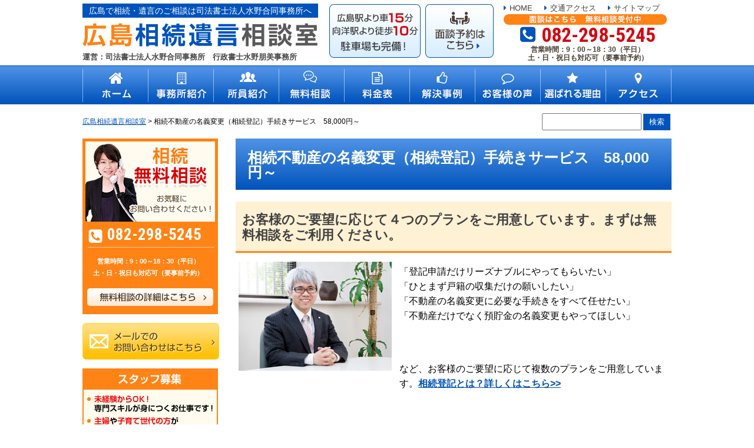

--- FILE ---
content_type: text/html; charset=UTF-8
request_url: https://mizuno-souzoku.com/872-2/
body_size: 12008
content:
<!DOCTYPE html>
<html>
<head>
<meta http-equiv="X-UA-Compatible" content="IE=edge">
<meta charset="UTF-8">




	<style>img:is([sizes="auto" i], [sizes^="auto," i]) { contain-intrinsic-size: 3000px 1500px }</style>
	
		<!-- All in One SEO 4.8.1.1 - aioseo.com -->
		<title>相続不動産の名義変更（相続登記）手続きサービス 58,000円～ - 広島相続遺言相談室</title>
	<meta name="description" content="お客様のご要望に応じて４つのプランをご用意しています。まずは無料相談をご利用ください。 「登記申請だけリーズナ" />
	<meta name="robots" content="max-image-preview:large" />
	<link rel="canonical" href="https://mizuno-souzoku.com/872-2/" />
	<meta name="generator" content="All in One SEO (AIOSEO) 4.8.1.1" />
		<meta property="og:locale" content="ja_JP" />
		<meta property="og:site_name" content="広島相続遺言相談室 -" />
		<meta property="og:type" content="article" />
		<meta property="og:title" content="相続不動産の名義変更（相続登記）手続きサービス 58,000円～ - 広島相続遺言相談室" />
		<meta property="og:description" content="お客様のご要望に応じて４つのプランをご用意しています。まずは無料相談をご利用ください。 「登記申請だけリーズナ" />
		<meta property="og:url" content="https://mizuno-souzoku.com/872-2/" />
		<meta property="article:published_time" content="2015-03-10T12:50:01+00:00" />
		<meta property="article:modified_time" content="2019-07-19T08:01:09+00:00" />
		<meta name="twitter:card" content="summary_large_image" />
		<meta name="twitter:title" content="相続不動産の名義変更（相続登記）手続きサービス 58,000円～ - 広島相続遺言相談室" />
		<meta name="twitter:description" content="お客様のご要望に応じて４つのプランをご用意しています。まずは無料相談をご利用ください。 「登記申請だけリーズナ" />
		<script type="application/ld+json" class="aioseo-schema">
			{"@context":"https:\/\/schema.org","@graph":[{"@type":"BreadcrumbList","@id":"https:\/\/mizuno-souzoku.com\/872-2\/#breadcrumblist","itemListElement":[{"@type":"ListItem","@id":"https:\/\/mizuno-souzoku.com\/#listItem","position":1,"name":"\u5bb6","item":"https:\/\/mizuno-souzoku.com\/","nextItem":{"@type":"ListItem","@id":"https:\/\/mizuno-souzoku.com\/872-2\/#listItem","name":"\u76f8\u7d9a\u4e0d\u52d5\u7523\u306e\u540d\u7fa9\u5909\u66f4\uff08\u76f8\u7d9a\u767b\u8a18\uff09\u624b\u7d9a\u304d\u30b5\u30fc\u30d3\u30b9\u300058,000\u5186\uff5e"}},{"@type":"ListItem","@id":"https:\/\/mizuno-souzoku.com\/872-2\/#listItem","position":2,"name":"\u76f8\u7d9a\u4e0d\u52d5\u7523\u306e\u540d\u7fa9\u5909\u66f4\uff08\u76f8\u7d9a\u767b\u8a18\uff09\u624b\u7d9a\u304d\u30b5\u30fc\u30d3\u30b9\u300058,000\u5186\uff5e","previousItem":{"@type":"ListItem","@id":"https:\/\/mizuno-souzoku.com\/#listItem","name":"\u5bb6"}}]},{"@type":"Organization","@id":"https:\/\/mizuno-souzoku.com\/#organization","name":"\u5e83\u5cf6\u76f8\u7d9a\u907a\u8a00\u76f8\u8ac7\u5ba4","url":"https:\/\/mizuno-souzoku.com\/"},{"@type":"WebPage","@id":"https:\/\/mizuno-souzoku.com\/872-2\/#webpage","url":"https:\/\/mizuno-souzoku.com\/872-2\/","name":"\u76f8\u7d9a\u4e0d\u52d5\u7523\u306e\u540d\u7fa9\u5909\u66f4\uff08\u76f8\u7d9a\u767b\u8a18\uff09\u624b\u7d9a\u304d\u30b5\u30fc\u30d3\u30b9 58,000\u5186\uff5e - \u5e83\u5cf6\u76f8\u7d9a\u907a\u8a00\u76f8\u8ac7\u5ba4","description":"\u304a\u5ba2\u69d8\u306e\u3054\u8981\u671b\u306b\u5fdc\u3058\u3066\uff14\u3064\u306e\u30d7\u30e9\u30f3\u3092\u3054\u7528\u610f\u3057\u3066\u3044\u307e\u3059\u3002\u307e\u305a\u306f\u7121\u6599\u76f8\u8ac7\u3092\u3054\u5229\u7528\u304f\u3060\u3055\u3044\u3002 \u300c\u767b\u8a18\u7533\u8acb\u3060\u3051\u30ea\u30fc\u30ba\u30ca","inLanguage":"ja","isPartOf":{"@id":"https:\/\/mizuno-souzoku.com\/#website"},"breadcrumb":{"@id":"https:\/\/mizuno-souzoku.com\/872-2\/#breadcrumblist"},"datePublished":"2015-03-10T21:50:01+00:00","dateModified":"2019-07-19T08:01:09+00:00"},{"@type":"WebSite","@id":"https:\/\/mizuno-souzoku.com\/#website","url":"https:\/\/mizuno-souzoku.com\/","name":"\u5e83\u5cf6\u76f8\u7d9a\u907a\u8a00\u76f8\u8ac7\u5ba4","inLanguage":"ja","publisher":{"@id":"https:\/\/mizuno-souzoku.com\/#organization"}}]}
		</script>
		<!-- All in One SEO -->

<link rel='stylesheet' id='wp-block-library-css' href='https://mizuno-souzoku.com/wp-includes/css/dist/block-library/style.min.css?ver=6.8.3' type='text/css' media='all' />
<style id='classic-theme-styles-inline-css' type='text/css'>
/*! This file is auto-generated */
.wp-block-button__link{color:#fff;background-color:#32373c;border-radius:9999px;box-shadow:none;text-decoration:none;padding:calc(.667em + 2px) calc(1.333em + 2px);font-size:1.125em}.wp-block-file__button{background:#32373c;color:#fff;text-decoration:none}
</style>
<style id='global-styles-inline-css' type='text/css'>
:root{--wp--preset--aspect-ratio--square: 1;--wp--preset--aspect-ratio--4-3: 4/3;--wp--preset--aspect-ratio--3-4: 3/4;--wp--preset--aspect-ratio--3-2: 3/2;--wp--preset--aspect-ratio--2-3: 2/3;--wp--preset--aspect-ratio--16-9: 16/9;--wp--preset--aspect-ratio--9-16: 9/16;--wp--preset--color--black: #000000;--wp--preset--color--cyan-bluish-gray: #abb8c3;--wp--preset--color--white: #ffffff;--wp--preset--color--pale-pink: #f78da7;--wp--preset--color--vivid-red: #cf2e2e;--wp--preset--color--luminous-vivid-orange: #ff6900;--wp--preset--color--luminous-vivid-amber: #fcb900;--wp--preset--color--light-green-cyan: #7bdcb5;--wp--preset--color--vivid-green-cyan: #00d084;--wp--preset--color--pale-cyan-blue: #8ed1fc;--wp--preset--color--vivid-cyan-blue: #0693e3;--wp--preset--color--vivid-purple: #9b51e0;--wp--preset--gradient--vivid-cyan-blue-to-vivid-purple: linear-gradient(135deg,rgba(6,147,227,1) 0%,rgb(155,81,224) 100%);--wp--preset--gradient--light-green-cyan-to-vivid-green-cyan: linear-gradient(135deg,rgb(122,220,180) 0%,rgb(0,208,130) 100%);--wp--preset--gradient--luminous-vivid-amber-to-luminous-vivid-orange: linear-gradient(135deg,rgba(252,185,0,1) 0%,rgba(255,105,0,1) 100%);--wp--preset--gradient--luminous-vivid-orange-to-vivid-red: linear-gradient(135deg,rgba(255,105,0,1) 0%,rgb(207,46,46) 100%);--wp--preset--gradient--very-light-gray-to-cyan-bluish-gray: linear-gradient(135deg,rgb(238,238,238) 0%,rgb(169,184,195) 100%);--wp--preset--gradient--cool-to-warm-spectrum: linear-gradient(135deg,rgb(74,234,220) 0%,rgb(151,120,209) 20%,rgb(207,42,186) 40%,rgb(238,44,130) 60%,rgb(251,105,98) 80%,rgb(254,248,76) 100%);--wp--preset--gradient--blush-light-purple: linear-gradient(135deg,rgb(255,206,236) 0%,rgb(152,150,240) 100%);--wp--preset--gradient--blush-bordeaux: linear-gradient(135deg,rgb(254,205,165) 0%,rgb(254,45,45) 50%,rgb(107,0,62) 100%);--wp--preset--gradient--luminous-dusk: linear-gradient(135deg,rgb(255,203,112) 0%,rgb(199,81,192) 50%,rgb(65,88,208) 100%);--wp--preset--gradient--pale-ocean: linear-gradient(135deg,rgb(255,245,203) 0%,rgb(182,227,212) 50%,rgb(51,167,181) 100%);--wp--preset--gradient--electric-grass: linear-gradient(135deg,rgb(202,248,128) 0%,rgb(113,206,126) 100%);--wp--preset--gradient--midnight: linear-gradient(135deg,rgb(2,3,129) 0%,rgb(40,116,252) 100%);--wp--preset--font-size--small: 13px;--wp--preset--font-size--medium: 20px;--wp--preset--font-size--large: 36px;--wp--preset--font-size--x-large: 42px;--wp--preset--spacing--20: 0.44rem;--wp--preset--spacing--30: 0.67rem;--wp--preset--spacing--40: 1rem;--wp--preset--spacing--50: 1.5rem;--wp--preset--spacing--60: 2.25rem;--wp--preset--spacing--70: 3.38rem;--wp--preset--spacing--80: 5.06rem;--wp--preset--shadow--natural: 6px 6px 9px rgba(0, 0, 0, 0.2);--wp--preset--shadow--deep: 12px 12px 50px rgba(0, 0, 0, 0.4);--wp--preset--shadow--sharp: 6px 6px 0px rgba(0, 0, 0, 0.2);--wp--preset--shadow--outlined: 6px 6px 0px -3px rgba(255, 255, 255, 1), 6px 6px rgba(0, 0, 0, 1);--wp--preset--shadow--crisp: 6px 6px 0px rgba(0, 0, 0, 1);}:where(.is-layout-flex){gap: 0.5em;}:where(.is-layout-grid){gap: 0.5em;}body .is-layout-flex{display: flex;}.is-layout-flex{flex-wrap: wrap;align-items: center;}.is-layout-flex > :is(*, div){margin: 0;}body .is-layout-grid{display: grid;}.is-layout-grid > :is(*, div){margin: 0;}:where(.wp-block-columns.is-layout-flex){gap: 2em;}:where(.wp-block-columns.is-layout-grid){gap: 2em;}:where(.wp-block-post-template.is-layout-flex){gap: 1.25em;}:where(.wp-block-post-template.is-layout-grid){gap: 1.25em;}.has-black-color{color: var(--wp--preset--color--black) !important;}.has-cyan-bluish-gray-color{color: var(--wp--preset--color--cyan-bluish-gray) !important;}.has-white-color{color: var(--wp--preset--color--white) !important;}.has-pale-pink-color{color: var(--wp--preset--color--pale-pink) !important;}.has-vivid-red-color{color: var(--wp--preset--color--vivid-red) !important;}.has-luminous-vivid-orange-color{color: var(--wp--preset--color--luminous-vivid-orange) !important;}.has-luminous-vivid-amber-color{color: var(--wp--preset--color--luminous-vivid-amber) !important;}.has-light-green-cyan-color{color: var(--wp--preset--color--light-green-cyan) !important;}.has-vivid-green-cyan-color{color: var(--wp--preset--color--vivid-green-cyan) !important;}.has-pale-cyan-blue-color{color: var(--wp--preset--color--pale-cyan-blue) !important;}.has-vivid-cyan-blue-color{color: var(--wp--preset--color--vivid-cyan-blue) !important;}.has-vivid-purple-color{color: var(--wp--preset--color--vivid-purple) !important;}.has-black-background-color{background-color: var(--wp--preset--color--black) !important;}.has-cyan-bluish-gray-background-color{background-color: var(--wp--preset--color--cyan-bluish-gray) !important;}.has-white-background-color{background-color: var(--wp--preset--color--white) !important;}.has-pale-pink-background-color{background-color: var(--wp--preset--color--pale-pink) !important;}.has-vivid-red-background-color{background-color: var(--wp--preset--color--vivid-red) !important;}.has-luminous-vivid-orange-background-color{background-color: var(--wp--preset--color--luminous-vivid-orange) !important;}.has-luminous-vivid-amber-background-color{background-color: var(--wp--preset--color--luminous-vivid-amber) !important;}.has-light-green-cyan-background-color{background-color: var(--wp--preset--color--light-green-cyan) !important;}.has-vivid-green-cyan-background-color{background-color: var(--wp--preset--color--vivid-green-cyan) !important;}.has-pale-cyan-blue-background-color{background-color: var(--wp--preset--color--pale-cyan-blue) !important;}.has-vivid-cyan-blue-background-color{background-color: var(--wp--preset--color--vivid-cyan-blue) !important;}.has-vivid-purple-background-color{background-color: var(--wp--preset--color--vivid-purple) !important;}.has-black-border-color{border-color: var(--wp--preset--color--black) !important;}.has-cyan-bluish-gray-border-color{border-color: var(--wp--preset--color--cyan-bluish-gray) !important;}.has-white-border-color{border-color: var(--wp--preset--color--white) !important;}.has-pale-pink-border-color{border-color: var(--wp--preset--color--pale-pink) !important;}.has-vivid-red-border-color{border-color: var(--wp--preset--color--vivid-red) !important;}.has-luminous-vivid-orange-border-color{border-color: var(--wp--preset--color--luminous-vivid-orange) !important;}.has-luminous-vivid-amber-border-color{border-color: var(--wp--preset--color--luminous-vivid-amber) !important;}.has-light-green-cyan-border-color{border-color: var(--wp--preset--color--light-green-cyan) !important;}.has-vivid-green-cyan-border-color{border-color: var(--wp--preset--color--vivid-green-cyan) !important;}.has-pale-cyan-blue-border-color{border-color: var(--wp--preset--color--pale-cyan-blue) !important;}.has-vivid-cyan-blue-border-color{border-color: var(--wp--preset--color--vivid-cyan-blue) !important;}.has-vivid-purple-border-color{border-color: var(--wp--preset--color--vivid-purple) !important;}.has-vivid-cyan-blue-to-vivid-purple-gradient-background{background: var(--wp--preset--gradient--vivid-cyan-blue-to-vivid-purple) !important;}.has-light-green-cyan-to-vivid-green-cyan-gradient-background{background: var(--wp--preset--gradient--light-green-cyan-to-vivid-green-cyan) !important;}.has-luminous-vivid-amber-to-luminous-vivid-orange-gradient-background{background: var(--wp--preset--gradient--luminous-vivid-amber-to-luminous-vivid-orange) !important;}.has-luminous-vivid-orange-to-vivid-red-gradient-background{background: var(--wp--preset--gradient--luminous-vivid-orange-to-vivid-red) !important;}.has-very-light-gray-to-cyan-bluish-gray-gradient-background{background: var(--wp--preset--gradient--very-light-gray-to-cyan-bluish-gray) !important;}.has-cool-to-warm-spectrum-gradient-background{background: var(--wp--preset--gradient--cool-to-warm-spectrum) !important;}.has-blush-light-purple-gradient-background{background: var(--wp--preset--gradient--blush-light-purple) !important;}.has-blush-bordeaux-gradient-background{background: var(--wp--preset--gradient--blush-bordeaux) !important;}.has-luminous-dusk-gradient-background{background: var(--wp--preset--gradient--luminous-dusk) !important;}.has-pale-ocean-gradient-background{background: var(--wp--preset--gradient--pale-ocean) !important;}.has-electric-grass-gradient-background{background: var(--wp--preset--gradient--electric-grass) !important;}.has-midnight-gradient-background{background: var(--wp--preset--gradient--midnight) !important;}.has-small-font-size{font-size: var(--wp--preset--font-size--small) !important;}.has-medium-font-size{font-size: var(--wp--preset--font-size--medium) !important;}.has-large-font-size{font-size: var(--wp--preset--font-size--large) !important;}.has-x-large-font-size{font-size: var(--wp--preset--font-size--x-large) !important;}
:where(.wp-block-post-template.is-layout-flex){gap: 1.25em;}:where(.wp-block-post-template.is-layout-grid){gap: 1.25em;}
:where(.wp-block-columns.is-layout-flex){gap: 2em;}:where(.wp-block-columns.is-layout-grid){gap: 2em;}
:root :where(.wp-block-pullquote){font-size: 1.5em;line-height: 1.6;}
</style>
<link rel='stylesheet' id='wp-pagenavi-css' href='https://mizuno-souzoku.com/wp-content/plugins/wp-pagenavi/pagenavi-css.css?ver=2.70' type='text/css' media='all' />
<script type="text/javascript" src="//ajax.googleapis.com/ajax/libs/jquery/1.10.2/jquery.min.js?ver=6.8.3" id="jquery-js"></script>
<link rel="https://api.w.org/" href="https://mizuno-souzoku.com/wp-json/" /><link rel="alternate" title="JSON" type="application/json" href="https://mizuno-souzoku.com/wp-json/wp/v2/pages/872" /><link rel="alternate" title="oEmbed (JSON)" type="application/json+oembed" href="https://mizuno-souzoku.com/wp-json/oembed/1.0/embed?url=https%3A%2F%2Fmizuno-souzoku.com%2F872-2%2F" />
<link rel="alternate" title="oEmbed (XML)" type="text/xml+oembed" href="https://mizuno-souzoku.com/wp-json/oembed/1.0/embed?url=https%3A%2F%2Fmizuno-souzoku.com%2F872-2%2F&#038;format=xml" />
<style type="text/css">.recentcomments a{display:inline !important;padding:0 !important;margin:0 !important;}</style><style type="text/css">.broken_link, a.broken_link {
	text-decoration: line-through;
}</style>		<style type="text/css" id="wp-custom-css">
			@media (max-width: 768px) {
    .list02 td {
        width: auto !important;
        white-space: normal !important;
    }
}
/* スタッフ紹介ページ スマホ最適化 */
@media (max-width: 768px) {

    /* テーブル全体を縦並びに */
    .staff-table,
    .staff-table tr,
    .staff-table td {
        display: block !important;
        width: 100% !important;
    }

    /* 画像をスマホで大きく */
    .staff-table img {
        width: 100% !important;
        height: auto !important;
        max-width: 300px;
        margin: 0 auto 15px;
        display: block;
    }

    /* テキスト部分に余白 */
    .staff-text-block {
        margin-top: 10px;
    }
}

		</style>
		
<!-- CSS -->
<link rel="stylesheet" href="https://mizuno-souzoku.com/wp-content/themes/mizuno-souzoku/css/reset.css">
<link rel="stylesheet" href="https://mizuno-souzoku.com/wp-content/themes/mizuno-souzoku/css/common.css">
<link rel="stylesheet" href="https://mizuno-souzoku.com/wp-content/themes/mizuno-souzoku/css/style_pc.css">
<link rel="stylesheet" href="//maxcdn.bootstrapcdn.com/font-awesome/4.7.0/css/font-awesome.min.css">
<link rel="stylesheet" href="//fonts.googleapis.com/css?family=Roboto+Condensed:700">
<!--
<link href="https://www.gazou-data.com/contents_share/css/contents.css" rel="stylesheet" type="text/css">
-->
<!-- END CSS -->

<link rel="shortcut icon" href="https://mizuno-souzoku.com/wp-content/themes/mizuno-souzoku/img/favicon.ico">
<link rel="apple-touch-icon" href="https://mizuno-souzoku.com/wp-content/themes/mizuno-souzoku/img/webclipicon.png">

<script src="//ajax.googleapis.com/ajax/libs/jquery/2.2.2/jquery.min.js"></script>
<meta name="format-detection" content="telephone=no">
</head>
<body data-rsssl=1>

<header>
	<div class="wrap cf">
		<div class="cmn_logo">
			<h1>広島で相続・遺言のご相談は司法書士法人水野合同事務所へ</h1>
			<a href="/" class="hv"><img src="https://mizuno-souzoku.com/wp-content/themes/mizuno-souzoku/img/header/logo.png" alt="広島相続遺言相談室"></a>
			<p>運営：司法書士法人水野合同事務所　行政書士水野朋美事務所</p>
		</div>
		<div class="btn_box">
			<ul class="cf">
				<li><a href="/page-284/page-291" class="hv"><img src="https://mizuno-souzoku.com/wp-content/themes/mizuno-souzoku/img/header/hd_btn01.png" alt="広島駅より車15分 向洋駅より徒歩10分 駐車場も完備！"></a></li>
				<li><a href="/solution/" class="hv"><img src="https://mizuno-souzoku.com/wp-content/themes/mizuno-souzoku/img/header/hd_btn02.png" alt="面談予約はこちら"></a></li>
			</ul>
		</div>
		<div class="func_box">
			<ul class="cf">
			<li><a href="/" class="hv">HOME</a></li>
				<li><a href="/page-284/page-291" class="hv">交通アクセス</a></li>
				<li><a href="/sitemaps" class="hv">サイトマップ</a></li>
			</ul>
			<b><img src="https://mizuno-souzoku.com/wp-content/themes/mizuno-souzoku/img/header/hd_ct.png" alt="面談はこちら　無料相談受付中"></b>
			<p class="tel_num"><span id="phone_number_holder_0" class="tel">082-298-5245</span></p>
			<p class="txt">営業時間：<span class="time">9：00～18：30（平日）<br>土・日・祝日も対応可（要事前予約）</span></p>
		</div>
	</div>
</header>


<div id="gn">
	<div class="wrap">
		<ul class="cf">
			<li><a href="/"><img src="https://mizuno-souzoku.com/wp-content/themes/mizuno-souzoku/img/navi/btn01_off.png" alt="ホーム"></a></li><li><a href="/page-284"><img src="https://mizuno-souzoku.com/wp-content/themes/mizuno-souzoku/img/navi/btn02_off.png" alt="事務所紹介"></a></li><li><a href="/page-284/page-288"><img src="https://mizuno-souzoku.com/wp-content/themes/mizuno-souzoku/img/navi/btn03_off.png" alt="所員紹介"></a></li><li><a href="/solution"><img src="https://mizuno-souzoku.com/wp-content/themes/mizuno-souzoku/img/navi/btn04_off.png" alt="無料相談"></a></li><li><a href="/price"><img src="https://mizuno-souzoku.com/wp-content/themes/mizuno-souzoku/img/navi/btn05_off.png" alt="料金表"></a></li><li><a href="/page-707"><img src="https://mizuno-souzoku.com/wp-content/themes/mizuno-souzoku/img/navi/btn06_off.png" alt="解決事例"></a></li><li><a href="/customer"><img src="https://mizuno-souzoku.com/wp-content/themes/mizuno-souzoku/img/navi/btn07_off.png" alt="お客様の声"></a></li><li><a href="/page-284/page-636"><img src="https://mizuno-souzoku.com/wp-content/themes/mizuno-souzoku/img/navi/btn08_off.png" alt="選ばれる理由"></a></li><li><a href="/page-284/page-291"><img src="https://mizuno-souzoku.com/wp-content/themes/mizuno-souzoku/img/navi/btn09_off.png" alt="アクセス"></a></li>		</ul>
	</div>
</div>

<div id="page_contents">
	<div id="breadcrumbs">
		<div class="wrap">
	    <!-- Breadcrumb NavXT 6.3.0 -->
<span property="itemListElement" typeof="ListItem"><a property="item" typeof="WebPage" title="Go to 広島相続遺言相談室." href="https://mizuno-souzoku.com" class="home" ><span property="name">広島相続遺言相談室</span></a><meta property="position" content="1"></span> &gt; <span class="post post-page current-item">相続不動産の名義変更（相続登記）手続きサービス　58,000円～</span>	    </div>
	    <div class="wrap">
		    <div class="search">
		    	<form method="get" action="/">
				    <input name="s" id="s" type="text">
				    <input id="submit" type="submit" value="検索">
				</form>
		    </div>
		</div>
	</div>
<div id="contents" class="wrap cf">
	<div id="main_contents">
  <div id="page">
  <h2>相続不動産の名義変更（相続登記）手続きサービス　58,000円～</h2>

<h3>お客様のご要望に応じて４つのプランをご用意しています。まずは無料相談をご利用ください。</h3>
<table>
<tbody>
<tr>
<td><img decoding="async" class="alignleft size-full wp-image-442" src="/wp-content/uploads/image_staff01.jpg" alt="image_staff01" width="260" height="185" /></td>
<td>
<p>「登記申請だけリーズナブルにやってもらいたい」<br />「ひとまず戸籍の収集だけの願いしたい」<br />「不動産の名義変更に必要な手続きをすべて任せたい」<br />「不動産だけでなく預貯金の名義変更もやってほしい」</p>
<p>&nbsp;</p>
<p>など、お客様のご要望に応じて複数のプランをご用意しています。<a href="/page-45/page-49"><strong>相続登記とは？詳しくはこちら&gt;&gt;</strong></a></p>
</td>
</tr>
</tbody>
</table>
<p>&nbsp;</p>
<h3>当事務所の相続手続きサポート</h3>
<p><span style="font-size: 10pt;">・まず何からはじめてよいかわからない　⇒　<strong>無料相談をご利用ください。</strong></span></p>
<p><span style="font-size: 8pt;">　※勝手に手続きを進めることはありません。納得いただいた上でご依頼いただけます。</span></p>
<p>&nbsp;</p>
<p>・相続登記の申請だけリーズナブルにやってほしい　⇒　<span style="color: #ff0000;"><strong>相続登記申請プラン58,000円～</strong></span></p>
<p><span style="font-size: 10pt;">・不動産の名義変更に必要な手続きをすべて任せたい　⇒　<span style="color: #ff0000;"><strong>相続登記お任せプラン136,000円～</strong></span></span></p>
<p><span style="font-size: 10pt;">・不動産だけでなく預貯金の名義変更もやってほしい　⇒　<span style="color: #ff0000;"><strong>相続手続きまるごとプラン176,000円～</strong></span></span></p>
<p>&nbsp;</p>
<p>各プランの詳細は以下をご覧ください。</p>
<p>&nbsp;</p>
<h3>当事務所が相続手続きで選ばれる６つの理由</h3>
<p>・明瞭で<strong><span style="color: #ff0000;">リーズナブルな料金</span></strong>体系</p>
<p>・業界10年の豊富な経験と<strong><span style="color: #ff0000;">通算1,000件以上の相談実績</span></strong>があるから安心</p>
<p>・専門家による<strong><span style="color: #ff0000;">初回無料相談</span></strong>、出張相談もＯＫ</p>
<p>・藤沢駅から<strong><span style="color: #ff0000;">徒歩5分</span></strong>の好立地</p>
<p>・地域密着型事務所ならではの<strong><span style="color: #ff0000;">スピーディで柔軟な対応</span></strong></p>
<p>・税理士や弁護士など、相続の<strong><span style="color: #ff0000;">専門家ネットワーク</span></strong>によるワンストップサービス</p>
<p>&nbsp;</p>
<h3>相続手続き各プラン詳細</h3>
<h4 class="h3style">相続手続おまかせパッケージの比較表</h4>
<table class="table_fee list02">
<tbody>
<tr>
<th>項目</th>
<th>相続登記<br />申請プラン</th>
<th>相続登記手続き<br />お任せプラン</th>
<th>相続手続き<br />まるごと<br />お任せプラン</th>
</tr>
<tr>
<td>初回のご相談（９０分）</td>
<td>〇</td>
<td>〇</td>
<td>〇</td>
</tr>
<tr>
<td>被相続人の出生から<br />死亡までの戸籍収集※１</td>
<td>×</td>
<td>〇</td>
<td>〇</td>
</tr>
<tr>
<td>相続人全員分の戸籍収集※１</td>
<td>×</td>
<td>〇</td>
<td>〇</td>
</tr>
<tr>
<td>収集した戸籍のチェック業務</td>
<td>〇</td>
<td>〇</td>
<td>〇</td>
</tr>
<tr>
<td>相続関係説明図（家系図）作成</td>
<td>×</td>
<td>〇</td>
<td>〇</td>
</tr>
<tr>
<td>残高証明書取得（預貯金・株式）</td>
<td>×</td>
<td>〇</td>
<td>〇</td>
</tr>
<tr>
<td>評価証明書取得</td>
<td>×</td>
<td>〇</td>
<td>〇</td>
</tr>
<tr>
<td>遺産分割協議書作成（１通）</td>
<td>×</td>
<td>〇</td>
<td>〇</td>
</tr>
<tr>
<td>相続登記（申請・回収含む）<br />※２、３、４、５</td>
<td>〇</td>
<td>〇</td>
<td>〇</td>
</tr>
<tr>
<td>不動産登記簿謄本取得</td>
<td>〇</td>
<td>〇</td>
<td>〇</td>
</tr>
<tr>
<td>預貯金の名義変更　※６</td>
<td>×</td>
<td>×</td>
<td>〇</td>
</tr>
<tr>
<td class="red">パック特別料金</td>
<td class="red">58,000円～</td>
<td class="red">136,000円～</td>
<td class="red">176,000円～</td>
</tr>
</tbody>
</table>
<ul class="mb30">
<ul class="mb30">
<li><span style="font-size: 10pt;">※１戸籍収集は４名までとなります。以降１名につき4,000円頂戴致します。</span></li>
<li><span style="font-size: 10pt;">※２相続登記料金は、「不動産の個数（筆数）が３以上の場合」「複数の相続が発生している場合」には、追加料金をいただきます。</span></li>
<li><span style="font-size: 10pt;">※３不動産の評価額により、料金に変更が生ずる場合がございます。</span></li>
<li><span style="font-size: 10pt;">※４不動産が多数ある場合、不動産ごとに相続人が異なる場合は、申請件数が増えますので別途加算されます。</span></li>
<li><span style="font-size: 10pt;">※５当事務所の報酬とは別に登録免許税（固定資産評価額の0.4％）が必要になります。例えば、不動産の評価額が2,000万円の場合、国への税金として2,000万円×0.4％＝80,000円が別途掛かります。</span></li>
<li><span style="font-size: 10pt;">※６預金口座名義変更は2口座までの金額になります。以降1口座追加につき20,000円頂戴致します。</span></li>
<li></li>
</ul>
</ul>
<h4 class="h3style">相続登記手続サポートプラン</h4>
<table class="table_fee list02">
<tbody>
<tr>
<th>不動産の評価額</th>
<th>サポート内容</th>
<th>サポート料金</th>
</tr>
<tr>
<td>2000万円 未満</td>
<td style="text-align: left;">①不動産登記申請（１件２筆まで）<br />②登記識別情報（権利証）受領代行</td>
<td><b>58,000円～</b></td>
</tr>
<tr>
<td>4,000万円 未満</td>
<td style="text-align: left;">上記の①②の項目と同じ</td>
<td><b>68,000円～</b></td>
</tr>
<tr>
<td>6,000万円 未満</td>
<td style="text-align: left;">上記の①②の項目と同じ</td>
<td><b>79,000円～</b></td>
</tr>
<tr>
<td>8,000万円 未満</td>
<td style="text-align: left;">上記の①②の項目と同じ</td>
<td><b>91,000円～</b></td>
</tr>
<tr>
<td>１億円　未満</td>
<td style="text-align: left;">上記の①②の項目と同じ</td>
<td><b>104,000円～</b></td>
</tr>
</tbody>
</table>
<p class="mb30"> </p>
<h4 class="h3style">相続手続きお任せプラン</h4>
<table class="table_fee list02">
<tbody>
<tr>
<th>相続財産額</th>
<th>サポート内容</th>
<th>サポート料金</th>
</tr>
<tr>
<td>2000万円 未満</td>
<td style="text-align: left;">
<ul>
<li>１．相続人調査および確認（４名まで）</li>
<li>２．相続関係説明図作成</li>
<li>３．相続財産調査（不動産、預貯金等）</li>
<li>４．相続方法に関するアドバイス</li>
<li>５．遺産分割協議書作成</li>
<li>６．法務局への不動産登記（１件２筆まで）</li>
</ul>
</td>
<td><b>136,000円～</b></td>
</tr>
<tr>
<td>4000万円 未満</td>
<td style="text-align: left;">上記１～６と同様</td>
<td><b>171,000円～</b></td>
</tr>
<tr>
<td>6000万円 未満</td>
<td style="text-align: left;">上記１～６と同様</td>
<td><b>216,000円～</b></td>
</tr>
<tr>
<td>8000万円 未満</td>
<td style="text-align: left;">上記１～６と同様</td>
<td><b>261,000円～</b></td>
</tr>
<tr>
<td>1億円 未満</td>
<td style="text-align: left;">上記１～６と同様</td>
<td><b>306,000円～</b></td>
</tr>
</tbody>
</table>
<p class="mb30"><span style="font-size: 10pt;">※相続人調査、相続財産確認及び財産目録作成、相続関係図の作成、遺産分割協議書の作成、相続登記申請、不動産登記簿謄本取得</span></p>
<h4 class="h3style">相続手続きまるごとお任せプラン</h4>
<table class="table_fee">
<tbody>
<tr>
<th>相続財産額</th>
<th>サポート内容</th>
<th>サポート料金</th>
</tr>
<tr>
<td>2000万円 未満</td>
<td style="text-align: left;">
<ul>
<li>１．相続人調査および確認（４名まで）</li>
<li>２．相続関係説明図作成</li>
<li>３．相続財産調査（不動産、預貯金等）</li>
<li>４．相続方法に関するアドバイス</li>
<li>５．遺産分割協議書作成</li>
<li>６．法務局への不動産登記（１件２筆まで）</li>
<li>7．預貯金等の解約・名義変更（2口座まで）</li>
</ul>
</td>
<td><b>176,000円～</b></td>
</tr>
<tr>
<td>4000万円 未満</td>
<td style="text-align: left;">上記１～7と同様</td>
<td><b>211,000円～</b></td>
</tr>
<tr>
<td>6000万円 未満</td>
<td style="text-align: left;">上記１～7と同様</td>
<td><b>256,000円～</b></td>
</tr>
<tr>
<td>8000万円 未満</td>
<td style="text-align: left;">上記１～7と同様</td>
<td><b>301,000円～</b></td>
</tr>
<tr>
<td>1億円 未満</td>
<td style="text-align: left;">上記１～7と同様</td>
<td><b>346,000円～</b></td>
</tr>
</tbody>
</table>
<p>　</p>


<div class="page_under02">
    <a href="/solution" class="hv">
        <img src="https://mizuno-souzoku.com/wp-content/uploads/2024/07/lc_add021.png" alt="相続・遺言の無料相談受付中！何度でもわかるまで無料でご説明します！ 詳細はこちら">
        <!--<b class="tel_num"><span id="phone_number_holder_1" class="tel">082-298-5245</span></b>-->
    </a>
</div>

<div class="page_under03">
  <h4>広島で相続のご相談は当事務所にお任せください！</h4>
  <ul class="cf">
      <li><a href="/customer" class="hv"><img src="https://mizuno-souzoku.com/wp-content/themes/mizuno-souzoku/img/page/bl_reason_btn01.png" alt="たくさんの”ありがとう”をいただきました！ご相談者様の声 詳しくはこちらをクリック"></a></li>
      <li><a href="/page-707" class="hv"><img src="https://mizuno-souzoku.com/wp-content/uploads/2024/07/lc_add022.png" alt="実際にご依頼いただいたご相談をご紹介！当事務所の解決事例 詳しくはこちらをクリック"></a></li>
  </ul>
</div>

<div class="page_under05">
    <h4>よくご相談いただくサービスメニュー</h4>
    <h3>葬儀後、相続発生後の手続き</h3>
    <ul class="cf">
        <li><a href="/page-45/page-49" class="hv"><img src="https://mizuno-souzoku.com/wp-content/themes/mizuno-souzoku/img/page/bl_service_btn01.png" alt="相続登記サポート 相続した不動産の名義変更をしたい方へ 詳しくはこちらをクリック"></a></li>
        <li><a href="/page-88/page-90" class="hv"><img src="https://mizuno-souzoku.com/wp-content/themes/mizuno-souzoku/img/page/bl_service_btn02.png" alt="相続放棄サポート 親・親族が亡くなって借金を相続したくない方へ 詳しくはこちらをクリック"></a></li>
        <li><a href="/page-1108" class="hv"><img src="https://mizuno-souzoku.com/wp-content/uploads/2024/07/lc_add023.png" alt="相続人調査・財産調査・遺産分割・不動産・預貯金・株式・保険などの全ての相続手続きを依頼したい方へ 相続手続き丸ごと代行サポート"></a></li>
    </ul>
    <h3>生前対策、相続発生前の手続き</h3>
    <ul class="cf">
        <li><a href="/page-110" class="hv"><img src="https://mizuno-souzoku.com/wp-content/themes/mizuno-souzoku/img/page/bl_support_btn01.png" alt="遺言書作成サポート 遺言を利用した生前対策をしたい方へ 詳しくはこちらをクリック"></a></li>
        <li><a href="/page-142" class="hv"><img src="https://mizuno-souzoku.com/wp-content/themes/mizuno-souzoku/img/page/bl_support_btn02.png" alt="生前贈与サポート 生きている間に自身の財産を他の人に譲りたい方へ 詳しくはこちらをクリック"></a></li>
        <li><a href="/page-850" class="hv"><img src="https://mizuno-souzoku.com/wp-content/uploads/2024/07/lc_add024.png" alt="認知症対策、相続対策、事業承継におすすめ！自分が「認知症」になってしまう前に、相続対策をしっかり準備したい方へ 家族信託サポート"></a></li>
    </ul>
</div>

<div class="page_under04">
      <h3>詳しい事務所情報は下記をご覧ください！</h3>
  <div class="inner">
    <ul class="cf">
        <li><a href="/" class="hv"><img src="https://mizuno-souzoku.com/wp-content/themes/mizuno-souzoku/img/page/parts_navi_btn01.png" alt="ホーム"></a></li>
        <li><a href="/page-284/page-636" class="hv"><img src="https://mizuno-souzoku.com/wp-content/themes/mizuno-souzoku/img/page/parts_navi_btn02.png" alt="選ばれる理由"></a></li>
        <li><a href="/page-284" class="hv"><img src="https://mizuno-souzoku.com/wp-content/themes/mizuno-souzoku/img/page/parts_navi_btn03.png" alt="事務所紹介"></a></li>
        <li><a href="/page-284/page-288" class="hv"><img src="https://mizuno-souzoku.com/wp-content/themes/mizuno-souzoku/img/page/parts_navi_btn04.png" alt="スタッフ紹介"></a></li>
        <li><a href="/price" class="hv"><img src="https://mizuno-souzoku.com/wp-content/themes/mizuno-souzoku/img/page/parts_navi_btn05.png" alt="料金表"></a></li>
        <li><a href="/page-284/page-291" class="hv"><img src="https://mizuno-souzoku.com/wp-content/themes/mizuno-souzoku/img/page/parts_navi_btn06.png" alt="アクセス"></a></li>
        <li><a href="/solution" class="hv"><img src="https://mizuno-souzoku.com/wp-content/themes/mizuno-souzoku/img/page/parts_navi_btn07.png" alt="無料相談"></a></li>
        <li><a href="/solution/contact" class="hv"><img src="https://mizuno-souzoku.com/wp-content/themes/mizuno-souzoku/img/page/parts_navi_btn08.png" alt="問い合わせ"></a></li>
    </ul>
  </div>
</div>
</div>
	</div>
	<div id="sidebar">
	<div class="bl01">
		<a href="/solution" class="hv"><img src="https://mizuno-souzoku.com/wp-content/themes/mizuno-souzoku/img/side/side_btn01.png" alt="相続無料相談 お気軽にお問い合わせください！ 無料相談の詳細はこちら"></a>
		<p class="tel_num"><span id="phone_number_holder_2" class="tel">082-298-5245</span></p>
		<p class="date">営業時間：<span class="time">9：00～18：30（平日）<br>土・日・祝日も対応可（要事前予約）</span></p>
	</div>
	<div class="bl02">
		<ul>
			<li><a href="/solution/contact" class="hv"><img src="https://mizuno-souzoku.com/wp-content/themes/mizuno-souzoku/img/side/side_btn02.png" alt="メールでのお問い合わせはこちら"></a></li>
			<li>
  <a href="https://arwrk.net/recruit/kujqrgtcu612n7c" target="_blank" class="hv">
    <img src="https://mizuno-souzoku.com/wp-content/uploads/2024/07/Side_スタッフ募集バナー.fw_.png" alt="スタッフ募集">
  </a>
</li>

			<li><a href="/page-284" class="hv"><img src="https://mizuno-souzoku.com/wp-content/themes/mizuno-souzoku/img/side/side_btn03.png" alt="事務所紹介 当事務所に関してはこちら！"></a></li>
			<li><a href="/page-284/page-288" class="hv"><img src="https://mizuno-souzoku.com/wp-content/themes/mizuno-souzoku/img/side/side_btn04.png" alt="スタッフ紹介 相続専門のスタッフをご紹介！"></a></li>
			<li><a href="/price" class="hv"><img src="https://mizuno-souzoku.com/wp-content/themes/mizuno-souzoku/img/side/side_btn05.png" alt="料金表 費用はいくらかかるの？"></a></li>
			<li><a href="/page-284/page-291" class="hv"><img src="https://mizuno-souzoku.com/wp-content/themes/mizuno-souzoku/img/side/side_btn06.png" alt="アクセス 広島駅より車15分向洋駅より徒歩10分の好立地！"></a></li>
			<li><a href="/solution" class="hv"><img src="https://mizuno-souzoku.com/wp-content/themes/mizuno-souzoku/img/side/side_btn07.png" alt="ご相談の流れ お問合せから解決までの流れ！"></a></li>
			<li><a href="/customer" class="hv"><img src="https://mizuno-souzoku.com/wp-content/themes/mizuno-souzoku/img/side/side_btn08.png" alt="ご相談者様の体験談"></a></li>
			<li><a href="/page-707" class="hv"><img src="https://mizuno-souzoku.com/wp-content/themes/mizuno-souzoku/img/side/side_btn09.png" alt="当事務所の解決事例"></a></li>
		</ul>
	</div>
	<div class="bl03">
		<div class="ttl">
			<b class="mincho">Content menu</b>
		</div>
		<div class="menu-sidebar-container"><ul id="menu-sidebar" class="menu"><li id="menu-item-1042" class="menu-item menu-item-type-custom menu-item-object-custom menu-item-home menu-item-1042"><a href="https://mizuno-souzoku.com/">トップページ</a></li>
<li id="menu-item-1128" class="menu-item menu-item-type-post_type menu-item-object-page menu-item-1128"><a href="https://mizuno-souzoku.com/page-45/page-565/">相続人調査（戸籍収集）</a></li>
<li id="menu-item-1129" class="menu-item menu-item-type-post_type menu-item-object-page menu-item-1129"><a href="https://mizuno-souzoku.com/page-497/">生前対策サービス</a></li>
<li id="menu-item-1127" class="menu-item menu-item-type-post_type menu-item-object-page menu-item-1127"><a href="https://mizuno-souzoku.com/solution/">無料相談</a></li>
<li id="menu-item-1130" class="menu-item menu-item-type-post_type menu-item-object-page menu-item-1130"><a href="https://mizuno-souzoku.com/page-284/page-644/">司法書士と弁護士、税理士の違い</a></li>
<li id="menu-item-1454" class="menu-item menu-item-type-custom menu-item-object-custom menu-item-1454"><a href="/page-707/">解決事例</a></li>
<li id="menu-item-1131" class="menu-item menu-item-type-post_type menu-item-object-page menu-item-has-children menu-item-1131"><a href="https://mizuno-souzoku.com/page-2/">相続の基礎知識</a>
<ul class="sub-menu">
	<li id="menu-item-1109" class="menu-item menu-item-type-post_type menu-item-object-page menu-item-1109"><a href="https://mizuno-souzoku.com/page-2/">基礎知識</a></li>
	<li id="menu-item-1111" class="menu-item menu-item-type-post_type menu-item-object-page menu-item-1111"><a href="https://mizuno-souzoku.com/page-2/page-11/">相続が発生したら</a></li>
	<li id="menu-item-1110" class="menu-item menu-item-type-post_type menu-item-object-page menu-item-1110"><a href="https://mizuno-souzoku.com/page-2/page-13/">法定相続と相続人</a></li>
	<li id="menu-item-1113" class="menu-item menu-item-type-post_type menu-item-object-page menu-item-1113"><a href="https://mizuno-souzoku.com/page-2/page-19/">遺産の分類と相続方法</a></li>
	<li id="menu-item-1112" class="menu-item menu-item-type-post_type menu-item-object-page menu-item-1112"><a href="https://mizuno-souzoku.com/page-2/page-21/">手続に必要なもの</a></li>
</ul>
</li>
<li id="menu-item-1114" class="menu-item menu-item-type-post_type menu-item-object-page menu-item-has-children menu-item-1114"><a href="https://mizuno-souzoku.com/page-27/">遺産分割協議</a>
<ul class="sub-menu">
	<li id="menu-item-1115" class="menu-item menu-item-type-post_type menu-item-object-page menu-item-1115"><a href="https://mizuno-souzoku.com/page-27/">遺産分割協議</a></li>
	<li id="menu-item-1119" class="menu-item menu-item-type-post_type menu-item-object-page menu-item-1119"><a href="https://mizuno-souzoku.com/page-27/page-29/">遺産分割協議の種類</a></li>
	<li id="menu-item-1120" class="menu-item menu-item-type-post_type menu-item-object-page menu-item-1120"><a href="https://mizuno-souzoku.com/page-27/page-31/">遺産分割協議書の作り方</a></li>
	<li id="menu-item-1118" class="menu-item menu-item-type-post_type menu-item-object-page menu-item-1118"><a href="https://mizuno-souzoku.com/page-27/page-33/">遺産分割協議の注意点</a></li>
	<li id="menu-item-1116" class="menu-item menu-item-type-post_type menu-item-object-page menu-item-1116"><a href="https://mizuno-souzoku.com/page-27/page-38/">遺産分割の調停と審判</a></li>
	<li id="menu-item-1121" class="menu-item menu-item-type-post_type menu-item-object-page menu-item-1121"><a href="https://mizuno-souzoku.com/page-27/page-40/">遺産分割協議のＱ&#038;Ａ</a></li>
	<li id="menu-item-1117" class="menu-item menu-item-type-post_type menu-item-object-page menu-item-1117"><a href="https://mizuno-souzoku.com/page-27/page-43/">遺産分割協議の失敗事例</a></li>
</ul>
</li>
<li id="menu-item-1122" class="menu-item menu-item-type-post_type menu-item-object-page menu-item-has-children menu-item-1122"><a href="https://mizuno-souzoku.com/page-45/">相続に関わる手続き</a>
<ul class="sub-menu">
	<li id="menu-item-1123" class="menu-item menu-item-type-post_type menu-item-object-page menu-item-1123"><a href="https://mizuno-souzoku.com/page-45/">相続に関わる手続き</a></li>
	<li id="menu-item-1125" class="menu-item menu-item-type-post_type menu-item-object-page menu-item-1125"><a href="https://mizuno-souzoku.com/page-45/page-49/">不動産の名義変更（相続登記）の手続き</a></li>
	<li id="menu-item-1124" class="menu-item menu-item-type-post_type menu-item-object-page menu-item-1124"><a href="https://mizuno-souzoku.com/page-45/page-47/">不動産の名義変更が必要な理由</a></li>
	<li id="menu-item-1126" class="menu-item menu-item-type-post_type menu-item-object-page menu-item-1126"><a href="https://mizuno-souzoku.com/page-45/page-51/">生命保険金の請求</a></li>
</ul>
</li>
<li id="menu-item-1144" class="menu-item menu-item-type-post_type menu-item-object-page menu-item-has-children menu-item-1144"><a href="https://mizuno-souzoku.com/page-124/">成年後見</a>
<ul class="sub-menu">
	<li id="menu-item-1145" class="menu-item menu-item-type-post_type menu-item-object-page menu-item-1145"><a href="https://mizuno-souzoku.com/page-124/page-130/">任意後見制度</a></li>
	<li id="menu-item-1146" class="menu-item menu-item-type-post_type menu-item-object-page menu-item-1146"><a href="https://mizuno-souzoku.com/page-124/page-138/">後見のQ&#038;A</a></li>
	<li id="menu-item-1147" class="menu-item menu-item-type-post_type menu-item-object-page menu-item-1147"><a href="https://mizuno-souzoku.com/page-124/page-140/">後見の失敗事例</a></li>
	<li id="menu-item-1148" class="menu-item menu-item-type-post_type menu-item-object-page menu-item-1148"><a href="https://mizuno-souzoku.com/page-124/page-132/">後見人の選び方</a></li>
	<li id="menu-item-1149" class="menu-item menu-item-type-post_type menu-item-object-page menu-item-1149"><a href="https://mizuno-souzoku.com/page-124/page-128/">成年後見の申立</a></li>
	<li id="menu-item-1150" class="menu-item menu-item-type-post_type menu-item-object-page menu-item-1150"><a href="https://mizuno-souzoku.com/page-124/page-126/">成年後見制度の種類</a></li>
	<li id="menu-item-1143" class="menu-item menu-item-type-post_type menu-item-object-page menu-item-1143"><a href="https://mizuno-souzoku.com/page-497/">当事務所の生前対策サービス</a></li>
</ul>
</li>
<li id="menu-item-1137" class="menu-item menu-item-type-post_type menu-item-object-page menu-item-has-children menu-item-1137"><a href="https://mizuno-souzoku.com/page-284/">司法書士法人水野合同事務所・行政書士水野朋美事務所の紹介</a>
<ul class="sub-menu">
	<li id="menu-item-1139" class="menu-item menu-item-type-post_type menu-item-object-page menu-item-1139"><a href="https://mizuno-souzoku.com/page-284/page-636/">当事務所が相続で広島のお客様から選ばれる理由</a></li>
	<li id="menu-item-1138" class="menu-item menu-item-type-post_type menu-item-object-page menu-item-1138"><a href="https://mizuno-souzoku.com/page-284/page-644/">司法書士と弁護士、税理士の違い</a></li>
</ul>
</li>
<li id="menu-item-1153" class="menu-item menu-item-type-post_type menu-item-object-page menu-item-1153"><a href="https://mizuno-souzoku.com/page-770/">セミナー・講演実績（一部）</a></li>
<li id="menu-item-1152" class="menu-item menu-item-type-post_type menu-item-object-page menu-item-1152"><a href="https://mizuno-souzoku.com/page-919/">府中町で相続相談をお考えの方へ</a></li>
<li id="menu-item-1142" class="menu-item menu-item-type-post_type menu-item-object-page menu-item-1142"><a href="https://mizuno-souzoku.com/page-877/">呉市で相続相談をお考えの方へ</a></li>
<li id="menu-item-1135" class="menu-item menu-item-type-post_type menu-item-object-page menu-item-1135"><a href="https://mizuno-souzoku.com/page-889/">三原市で相続相談をお考えの方へ</a></li>
<li id="menu-item-1134" class="menu-item menu-item-type-post_type menu-item-object-page menu-item-1134"><a href="https://mizuno-souzoku.com/page-891/">竹原市で相続相談をお考えの方へ</a></li>
<li id="menu-item-1136" class="menu-item menu-item-type-post_type menu-item-object-page menu-item-1136"><a href="https://mizuno-souzoku.com/page-887/">江田島市で相続相談をお考えの方へ</a></li>
<li id="menu-item-1158" class="menu-item menu-item-type-post_type menu-item-object-page menu-item-1158"><a href="https://mizuno-souzoku.com/page-1012/">福山市で相続相談をお考えの方へ</a></li>
<li id="menu-item-1140" class="menu-item menu-item-type-post_type menu-item-object-page menu-item-1140"><a href="https://mizuno-souzoku.com/page-284/page-291/">アクセスマップ</a></li>
<li id="menu-item-1141" class="menu-item menu-item-type-post_type menu-item-object-page menu-item-1141"><a href="https://mizuno-souzoku.com/page-284/page-288/">スタッフ紹介</a></li>
<li id="menu-item-1151" class="menu-item menu-item-type-post_type menu-item-object-page menu-item-1151"><a href="https://mizuno-souzoku.com/price/">明瞭でリーズナブルな料金体系</a></li>
<li id="menu-item-1155" class="menu-item menu-item-type-post_type menu-item-object-page menu-item-has-children menu-item-1155"><a href="https://mizuno-souzoku.com/page-850/page-859/">民事信託の活用パターン</a>
<ul class="sub-menu">
	<li id="menu-item-1154" class="menu-item menu-item-type-post_type menu-item-object-page menu-item-1154"><a href="https://mizuno-souzoku.com/page-850/">民事信託・家族信託とは</a></li>
	<li id="menu-item-1156" class="menu-item menu-item-type-post_type menu-item-object-page menu-item-1156"><a href="https://mizuno-souzoku.com/page-850/page-857/">信託に関する課税</a></li>
	<li id="menu-item-1157" class="menu-item menu-item-type-post_type menu-item-object-page menu-item-1157"><a href="https://mizuno-souzoku.com/page-850/page-855/">受託者の義務</a></li>
</ul>
</li>
</ul></div>	</div>
	<div class="bl04">
		<div class="ttl">
			<b class="mincho">Access map</b>
		</div>
		<div class="map">
			<iframe src="https://www.google.com/maps/embed?pb=!1m18!1m12!1m3!1d3292.7907013037525!2d132.50825101522383!3d34.38124318051763!2m3!1f0!2f0!3f0!3m2!1i1024!2i768!4f13.1!3m3!1m2!1s0x355a9f7f38a35713%3A0x67adbe20cb6bc8e0!2z44CSNzM1LTAwMTQg5bqD5bO255yM5a6J6Iq46YOh5bqc5Lit55S65p-z44O25LiY77yT77yX4oiS77yR77yY!5e0!3m2!1sja!2sjp!4v1563238348943!5m2!1sja!2sjp" width="228" height="182" frameborder="0" style="border:0" allowfullscreen></iframe>
		</div>
	</div>
	<div class="bl05">
		<form method="get" action="/">
			    <input name="s" id="s" type="text">
			    <input id="submit" type="submit" value="検索">
			</form>
	</div>
</div></div>
</div>

		<div class="bl_voice">
			<div class="wrap">
				<h4>お客様から声をいただきました！</h4>
				<div class="inner">
					<div class="ttl"><img src="https://mizuno-souzoku.com/wp-content/themes/mizuno-souzoku/img/top/bl_voice/bl_voice_ttl.png" alt="お客様の声を大切にします 多数のお客様アンケートを掲載中！多くのお客様からの感想をいただいています！"></div>
					<ul class="cf">
					</ul>
					<div class="btn"><a href="/customer/" class="hv"><img src="https://mizuno-souzoku.com/wp-content/themes/mizuno-souzoku/img/top/bl_voice/bl_voice_btn.png" alt="お客様アンケート一覧についてはこちら"></a></div>
				</div>
			</div>
		</div>		<div class="bl_search">
			<div class="wrap">
				<h4>当事務所の解決事例</h4>
				<div class="inner">
					<div class="ttl">
						<img src="https://mizuno-souzoku.com/wp-content/themes/mizuno-souzoku/img/top/bl_search/bl_search_ttl.png" alt="当事務所の解決事例を検索する">
					</div>
					<ul class="cf">
						<li><a href="/cat_case/相続手続き" class="hv"><img src="https://mizuno-souzoku.com/wp-content/themes/mizuno-souzoku/img/top/bl_search/bl_search_btn01.png" alt="相続手続き"></a></li>
						<li><a href="/cat_case/相続登記" class="hv"><img src="https://mizuno-souzoku.com/wp-content/themes/mizuno-souzoku/img/top/bl_search/bl_search_btn02.png" alt="相続登記"></a></li>
						<li><a href="/cat_case/相続放棄" class="hv"><img src="https://mizuno-souzoku.com/wp-content/themes/mizuno-souzoku/img/top/bl_search/bl_search_btn03.png" alt="相続放棄"></a></li>
						<li><a href="/cat_case/遺産分割" class="hv"><img src="https://mizuno-souzoku.com/wp-content/themes/mizuno-souzoku/img/top/bl_search/bl_search_btn04.png" alt="遺産分割"></a></li>
						<li><a href="/cat_case/預貯金解約" class="hv"><img src="https://mizuno-souzoku.com/wp-content/themes/mizuno-souzoku/img/top/bl_search/bl_search_btn05.png" alt="預貯金解約"></a></li>
						<li><a href="/cat_case/遺言" class="hv"><img src="https://mizuno-souzoku.com/wp-content/themes/mizuno-souzoku/img/top/bl_search/bl_search_btn06.png" alt="遺言"></a></li>
						<li><a href="/cat_case/成年後見" class="hv"><img src="https://mizuno-souzoku.com/wp-content/themes/mizuno-souzoku/img/top/bl_search/bl_search_btn07.png" alt="成年後見"></a></li>
						<li><a href="/cat_case/生前贈与" class="hv"><img src="https://mizuno-souzoku.com/wp-content/themes/mizuno-souzoku/img/top/bl_search/bl_search_btn08.png" alt="生前贈与"></a></li>
						<li><a href="/cat_case/民事信託" class="hv"><img src="https://mizuno-souzoku.com/wp-content/themes/mizuno-souzoku/img/top/bl_search/bl_search_btn09.png" alt="民事信託"></a></li>
					</ul>
					<div class="btn">
						<a href="/page-707" class="hv" class="hv"><img src="https://mizuno-souzoku.com/wp-content/themes/mizuno-souzoku/img/top/bl_search/bl_search_btn10.png" alt="解決事例一覧についてはこちら"></a>
					</div>
				</div>
			</div>
		</div>		<div class="bl_ct">
			<div class="wrap">
				<div class="ttl">
					<img src="https://mizuno-souzoku.com/wp-content/themes/mizuno-souzoku/img/top/bl_ct/bl_ct_ttl.png" alt="Contact">
				</div>
				<ul>
					<li>
						<img src="https://mizuno-souzoku.com/wp-content/themes/mizuno-souzoku/img/top/bl_ct/bl_ct_tel.png" alt="お電話でのお問い合わせはこちら">
						<p class="tel_num"><span id="phone_number_holder_3" class="tel">082-298-5245</span></p>
						<p class="date"><span class="time">9：00～18：30（平日）<br>土・日・祝日も対応可（要事前予約）</span></p>
					</li>
					<li><a href="/solution/contact" class="hv"><img src="https://mizuno-souzoku.com/wp-content/themes/mizuno-souzoku/img/top/bl_ct/bl_ct_btn.png" alt="メールでのご相談はこちらをクリック"></a></li>
				</ul>
				<div class="txt">
					<img src="https://mizuno-souzoku.com/wp-content/themes/mizuno-souzoku/img/top/bl_ct/bl_ct_txt.png" alt="無料相談受付中！">
				</div>
			</div>
		</div>
<div id="fixedbtn">
	<ul>
		<li><a class="hv" href="/solution"><img src="https://mizuno-souzoku.com/wp-content/themes/mizuno-souzoku/img/fixed/fixed_btn01.png" alt="無料相談"></a></li>
		<li><a class="hv" href="/price"><img src="https://mizuno-souzoku.com/wp-content/themes/mizuno-souzoku/img/fixed/fixed_btn02.png" alt="料金表"></a></li>
		<li><a class="hv" href="/page-284"><img src="https://mizuno-souzoku.com/wp-content/themes/mizuno-souzoku/img/fixed/fixed_btn03.png" alt="事務所紹介"></a></li>
		<li><a class="hv" href="/customer"><img src="https://mizuno-souzoku.com/wp-content/themes/mizuno-souzoku/img/fixed/fixed_btn04.png" alt="お客様の声"></a></li>
		<li><a class="hv" href="/page-707"><img src="https://mizuno-souzoku.com/wp-content/themes/mizuno-souzoku/img/fixed/fixed_btn05.png" alt="解決事例"></a></li>
		<li><a class="hv" href="/page-284/page-291"><img src="https://mizuno-souzoku.com/wp-content/themes/mizuno-souzoku/img/fixed/fixed_btn06.png" alt="アクセス"></a></li>
	</ul>
</div>

<div id="pagetop">
	<a href="#"><img src="https://mizuno-souzoku.com/wp-content/themes/mizuno-souzoku/img/footer/pagetop.png" alt="PAGETOP"></a>
</div>

<footer>
	<div class="ft_menu">
		<div class="wrap cf">
			<div class="menu-footer01-container"><ul id="menu-footer01" class="menu"><li id="menu-item-1193" class="menu-item menu-item-type-post_type menu-item-object-page menu-item-1193"><a href="https://mizuno-souzoku.com/page-2/">相続の基礎知識</a></li>
<li id="menu-item-1194" class="menu-item menu-item-type-post_type menu-item-object-page menu-item-1194"><a href="https://mizuno-souzoku.com/page-2/page-11/">相続が発生したら</a></li>
<li id="menu-item-1195" class="menu-item menu-item-type-post_type menu-item-object-page menu-item-1195"><a href="https://mizuno-souzoku.com/page-2/page-13/">法定相続と相続人</a></li>
<li id="menu-item-1196" class="menu-item menu-item-type-post_type menu-item-object-page menu-item-1196"><a href="https://mizuno-souzoku.com/page-2/page-19/">遺産の分類と相続方法</a></li>
<li id="menu-item-1197" class="menu-item menu-item-type-post_type menu-item-object-page menu-item-1197"><a href="https://mizuno-souzoku.com/page-2/page-21/">相続手続に必要なもの</a></li>
</ul></div>			<div class="menu-footer02-container"><ul id="menu-footer02" class="menu"><li id="menu-item-1200" class="menu-item menu-item-type-post_type menu-item-object-page menu-item-1200"><a href="https://mizuno-souzoku.com/page-27/">遺産分割協議</a></li>
<li id="menu-item-1201" class="menu-item menu-item-type-post_type menu-item-object-page menu-item-1201"><a href="https://mizuno-souzoku.com/page-27/page-38/">遺産分割の調停と審判</a></li>
<li id="menu-item-1202" class="menu-item menu-item-type-post_type menu-item-object-page menu-item-1202"><a href="https://mizuno-souzoku.com/page-27/page-40/">遺産分割協議のＱ&#038;Ａ</a></li>
<li id="menu-item-1203" class="menu-item menu-item-type-post_type menu-item-object-page menu-item-1203"><a href="https://mizuno-souzoku.com/page-27/page-43/">遺産分割協議の失敗事例</a></li>
<li id="menu-item-1204" class="menu-item menu-item-type-post_type menu-item-object-page menu-item-1204"><a href="https://mizuno-souzoku.com/page-27/page-33/">遺産分割協議の注意点</a></li>
<li id="menu-item-1205" class="menu-item menu-item-type-post_type menu-item-object-page menu-item-1205"><a href="https://mizuno-souzoku.com/page-27/page-29/">遺産分割協議の種類</a></li>
<li id="menu-item-1206" class="menu-item menu-item-type-post_type menu-item-object-page menu-item-1206"><a href="https://mizuno-souzoku.com/page-27/page-31/">遺産分割協議書の作り方</a></li>
</ul></div>			<div class="menu-footer03-container"><ul id="menu-footer03" class="menu"><li id="menu-item-1207" class="menu-item menu-item-type-post_type menu-item-object-page menu-item-1207"><a href="https://mizuno-souzoku.com/page-59/">相続税申告・納税</a></li>
<li id="menu-item-1208" class="menu-item menu-item-type-post_type menu-item-object-page menu-item-1208"><a href="https://mizuno-souzoku.com/page-59/page-61/">相続税改正ポイント</a></li>
<li id="menu-item-1209" class="menu-item menu-item-type-post_type menu-item-object-page menu-item-1209"><a href="https://mizuno-souzoku.com/page-59/page-71/">相続税のＱ＆Ａ</a></li>
<li id="menu-item-1210" class="menu-item menu-item-type-post_type menu-item-object-page menu-item-1210"><a href="https://mizuno-souzoku.com/page-59/page-63/">相続税の仕組みと申告</a></li>
<li id="menu-item-1211" class="menu-item menu-item-type-post_type menu-item-object-page menu-item-1211"><a href="https://mizuno-souzoku.com/page-59/page-73/">相続税の失敗事例</a></li>
<li id="menu-item-1212" class="menu-item menu-item-type-post_type menu-item-object-page menu-item-1212"><a href="https://mizuno-souzoku.com/page-59/page-69/">相続税早見表</a></li>
<li id="menu-item-1213" class="menu-item menu-item-type-post_type menu-item-object-page menu-item-1213"><a href="https://mizuno-souzoku.com/page-59/page-67/">相続税評価額の算出</a></li>
<li id="menu-item-1214" class="menu-item menu-item-type-post_type menu-item-object-page menu-item-1214"><a href="https://mizuno-souzoku.com/page-59/page-65/">課税対象財産</a></li>
</ul></div>			<div class="menu-footer04-container"><ul id="menu-footer04" class="menu"><li id="menu-item-1216" class="menu-item menu-item-type-post_type menu-item-object-page menu-item-1216"><a href="https://mizuno-souzoku.com/page-284/">事務所紹介</a></li>
<li id="menu-item-1217" class="menu-item menu-item-type-post_type menu-item-object-page menu-item-1217"><a href="https://mizuno-souzoku.com/page-284/page-288/">スタッフ紹介</a></li>
<li id="menu-item-1218" class="menu-item menu-item-type-post_type menu-item-object-page menu-item-1218"><a href="https://mizuno-souzoku.com/page-284/page-636/">当事務所が選ばれる理由</a></li>
<li id="menu-item-1219" class="menu-item menu-item-type-post_type menu-item-object-page menu-item-1219"><a href="https://mizuno-souzoku.com/solution/">無料相談</a></li>
<li id="menu-item-1220" class="menu-item menu-item-type-post_type menu-item-object-page menu-item-1220"><a href="https://mizuno-souzoku.com/solution/contact/">お問い合わせ</a></li>
<li id="menu-item-1222" class="menu-item menu-item-type-post_type menu-item-object-page menu-item-1222"><a href="https://mizuno-souzoku.com/page-284/page-291/">アクセス</a></li>
<li id="menu-item-1223" class="menu-item menu-item-type-post_type menu-item-object-page menu-item-1223"><a href="https://mizuno-souzoku.com/price/">料金表</a></li>
<li id="menu-item-1224" class="menu-item menu-item-type-post_type menu-item-object-page menu-item-1224"><a href="https://mizuno-souzoku.com/sitemaps/">サイトマップ</a></li>
</ul></div>		</div>
	</div>
	<div class="ft_info">
		<div class="wrap cf">
			<div class="info_box">
				<div class="cmn_logo">
					<h1>広島で相続・遺言のご相談は司法書士法人水野合同事務所へ</h1>
					<a href="/" class="hv"><img src="https://mizuno-souzoku.com/wp-content/themes/mizuno-souzoku/img/header/logo.png" alt="広島相続遺言相談室"></a>
					<p>運営：司法書士法人水野合同事務所　行政書士水野朋美事務所</p>
				</div>
				<div class="tel_box">
					<p class="access">向洋駅<span>10分</span></p>
					<p class="address">広島県安芸郡府中町柳ケ丘３７−１８</p>
					
					<p class="tel_num"><span id="phone_number_holder_4" class="tel">082-298-5245</span></p>
					<p class="time"><span class="accept">営業時間</span>9：00～18：30（平日） 土・日・祝日も対応可（要事前予約）</p>
				</div>
			</div>
			<div class="map_box">
				<iframe src="https://www.google.com/maps/embed?pb=!1m18!1m12!1m3!1d3292.7907013037525!2d132.50825101522383!3d34.38124318051763!2m3!1f0!2f0!3f0!3m2!1i1024!2i768!4f13.1!3m3!1m2!1s0x355a9f7f38a35713%3A0x67adbe20cb6bc8e0!2z44CSNzM1LTAwMTQg5bqD5bO255yM5a6J6Iq46YOh5bqc5Lit55S65p-z44O25LiY77yT77yX4oiS77yR77yY!5e0!3m2!1sja!2sjp!4v1563238348943!5m2!1sja!2sjp" width="490" height="209" frameborder="0" style="border:0" allowfullscreen></iframe>
			</div>
		</div>
	</div>
	<div class="copy">
		<p>Copyright &copy; 司法書士法人水野合同事務所　行政書士水野朋美事務所.  all Rights Reserved.</p>
	</div>
</footer>


<script src="https://mizuno-souzoku.com/wp-content/themes/mizuno-souzoku/js/jquery.heightLine.js"></script>
<script src="https://mizuno-souzoku.com/wp-content/themes/mizuno-souzoku/js/common.js"></script>
<script src="https://mizuno-souzoku.com/wp-content/themes/mizuno-souzoku/js/page.js"></script>
<script type="speculationrules">
{"prefetch":[{"source":"document","where":{"and":[{"href_matches":"\/*"},{"not":{"href_matches":["\/wp-*.php","\/wp-admin\/*","\/wp-content\/uploads\/*","\/wp-content\/*","\/wp-content\/plugins\/*","\/wp-content\/themes\/mizuno-souzoku\/*","\/*\\?(.+)"]}},{"not":{"selector_matches":"a[rel~=\"nofollow\"]"}},{"not":{"selector_matches":".no-prefetch, .no-prefetch a"}}]},"eagerness":"conservative"}]}
</script>



</body>
</html>

--- FILE ---
content_type: text/css
request_url: https://mizuno-souzoku.com/wp-content/themes/mizuno-souzoku/css/common.css
body_size: 1233
content:
@charset "UTF-8";

html {
  font-size: 62.5%;
}

.editor-styles-wrapper,
body {
  font-family: 'ヒラギノ角ゴ Pro W3','Hiragino Kaku Gothic Pro','メイリオ',Meiryo,'ＭＳ Ｐゴシック',sans-serif !important;
  font-size: 1.6em;
  color: #000;
  overflow-x: hidden;
  position: relative;
}

a {
  color: #0053bb;
}

a:hover {
  text-decoration: none;
}

img {
  vertical-align: top;
}

img .alignleft {
    float: left;
}

.red {
  color: #ff0000;
}

.bold {
  font-weight: bold;
}

.hv:hover {
  filter:alpha(opacity=70);
  -moz-opacity: 0.7;
  opacity: 0.7;
}

.mincho {
  font-family: "游明朝", YuMincho, "ヒラギノ明朝 ProN W3", "Hiragino Mincho ProN", "HG明朝E", "ＭＳ Ｐ明朝", serif;
}

.gothic {
  font-family: 'ヒラギノ角ゴ Pro W3','Hiragino Kaku Gothic Pro','メイリオ',Meiryo,'ＭＳ Ｐゴシック',sans-serif;
}

#tinymce p,
#page p {
	font-size: 1.6rem;
	line-height: 1.6;
	color: #000000;
	padding-top: 8px;
	padding-right: 0;
	padding-bottom: 12px;
	padding-left: 0;
}

.tel_num {
  font-family: 'Roboto Condensed', sans-serif;
  color: #d50711;
  position: absolute;
}

.f_l {
	float: left;
}

.f_r {
	float: right;
}

/*----------------------------------------------------
  headline
----------------------------------------------------*/

h2 {
  background-image: -moz-linear-gradient( 90deg, rgb(0,83,187) 0%, rgb(80,147,230) 100%);
  background-image: -webkit-linear-gradient( 90deg, rgb(0,83,187) 0%, rgb(80,147,230) 100%);
  background-image: -ms-linear-gradient( 90deg, rgb(0,83,187) 0%, rgb(80,147,230) 100%);
  color: #fff;
  font-size: 2.5rem;
  font-weight: bold;
  padding: 20px 20px 17px 20px;
  clear: both;
}



h3 {
	background: #fef1d4;
	border-bottom: 3px solid #ff8315;
	color: #414141;
	font-size: 2.2rem;
	font-weight: bold;
	margin-top: 20px;
	margin-right: 0;
	margin-bottom: 10px;
	margin-left: 0;
	padding-top: 18px;
	padding-right: 11px;
	padding-bottom: 14px;
	padding-left: 11px;
	line-height: 1.2em;
  clear: both;
}

h4 {
	font-size: 2.0rem;
	font-weight: bold;
	border-bottom: 3px solid #0053bb;
	color: #414141;
	margin-top: 30px;
	margin-right: 0;
	margin-bottom: 20px;
	margin-left: 0;
	padding-top: 0;
	padding-right: 0;
padding-bottom: 10px;
	padding-left: 2px;
	clear: both;
}

h5 {
	font-size: 1.8rem;
	font-weight: bold;
	color: #414141;
    border-left: 5px solid #ff8315;
	line-height: 1.3;
	margin-top: 20px;
	margin-right: 0;
	margin-bottom: 15px;
	margin-left: 0;
	padding-top: 5px;
	padding-right: 10px;
	padding-bottom: 5px;
	padding-left: 10px;
	clear: both;
}

h6 {
	font-size: 1.6rem;
	font-weight: normal;
	background: #fff9d3;
	color: #414141;
	line-height: 1.3;
	margin-top: 20px;
	margin-right: 0;
	margin-bottom: 15px;
	margin-left: 0;
	padding-top: 17px;
	padding-right: 12px;
	padding-bottom: 17px;
	padding-left: 12px;
	clear: both;
}


/*--------------------------------------------
  Gutenberg STYLE
---------------------------------------------*/

.editor-block-list__layout ul{
  list-style: none;
}

.editor-block-list__layout .wp-block{
  max-width: none;
}


/* WP STYLE
---------------------------------------------*/
img.centered,
img.aligncenter {
  display: block;
  margin-left: auto;
  margin-right: auto;
}

img.alignright {
  padding: 4px;
  margin: 0 0 2px 7px;
  display: inline;
}

img.alignleft {
  padding: 4px;
  margin: 0 7px 2px 0;
  display: inline;
}

.alignright {
  float: right;
}

.alignleft {
  float: left;
}

.aligncenter {
  display: block;
  margin-left: auto;
  margin-right: auto;
}

.wp-caption {
  margin: 0px 10px;
}

.wp-caption p {
  margin: 5px 10px 20px 0px;
  text-align: center;
}

/*----------------------------------------------------
  お問い合わせフォーム
----------------------------------------------------*/

.wpcf7 input[name="your-name"],
.wpcf7 input[name="your-email"],
.wpcf7 input[name="tel-917"],
.wpcf7 input[name="tel-918"],
.wpcf7 input[name="tel-756"],
.wpcf7 input[name="your-tel"],
.wpcf7 input[name="text-785"],
.wpcf7 input[name="text-786"],
.wpcf7 input[name="text-787"],
.wpcf7 input[name="your-subject"] {
        width: 98%;
        height: 35px !important;
		font-size: 15px;
}

.wpcf7 textarea[name="your-message"] {
        width: 98%;
        height: 350px !important;
		font-size: 15px;
}

--- FILE ---
content_type: text/css
request_url: https://mizuno-souzoku.com/wp-content/themes/mizuno-souzoku/css/style_pc.css
body_size: 5407
content:
@charset "UTF-8";

/*----------------------------------------------------
  layout
----------------------------------------------------*/

.wrap {
  width: 1000px;
  margin: 0 auto;
  position: relative;
}

#contents {

}

#main_contents {
  width: 740px;
  float: right;
}

/*----------------------------------------------------
    header
----------------------------------------------------*/

header {
  box-shadow: 0px 0px 2.88px 0.12px rgba(7, 0, 2, 0.2);
  position: relative;
      padding: 0px 0px 6px 0px;
	    border-bottom: 1px solid #0052bb;
}

.cmn_logo {
  float: left;
  /* background: url(../img/cmn/bg_logo.png) top 6px left no-repeat;
  padding: 0 0 0 72px; */
  height: 103px;


}

.cmn_logo h1 {
  background: #0053bb;
  color: #fff;
  font-size: 1.4rem;
  margin: 6px 0 2px;
  text-align: center;
  padding: 5px 0;
  font-weight: normal;
  width: 400px;
}

.cmn_logo a {
  padding: 7px 0;
  display: block;
}

.cmn_logo p {
color: #474747;
    font-size: 1.3rem;
    font-weight: bold;
    padding: 2px 0 0 0;
    line-height: 1.4;
}

.cmn_logo p span {
  color: #0053bb;
}

header .btn_box {
  float: left;
  padding: 7px 3px 0 15px;
}

header .btn_box ul li {
    float: left;
    padding: 0 4px 0 4px;
}

header .func_box {
  float: right;
}

header .func_box ul li {
  float: left;
  padding: 5px 20px 0 0;
}

header .func_box ul li a {
  color: #414141;
  font-size: 1.3rem;
  text-decoration: none;
}

header .func_box ul li a:before {
  content: '\f0da';
  font-family: FontAwesome;
  color: #0053bb;
  padding: 0 5px 0 0;
}

header .func_box b {
  display: block;
  padding: 3px 0 0;
}

header .func_box .tel_num {
  position: relative;
  font-size: 3.4rem;
  padding: 0px 0 0 0;
  /* margin-top: 3px; */
  text-align: center;
}

header .func_box .tel_num span{

}

.func_box .tel_num.free:before {
  color: #a49b93;
  font-family: FontAwesome;
  content: '';
  font-size: 3.0rem;
  padding: 0 28px 0 0;
  position: relative;
  bottom: 2px;
  background: url(../img/hd_free.png) bottom 2px left no-repeat;
}

.func_box .tel_num:before {
color: #0053bb;
font-family: FontAwesome;
content: '\f098';
font-size: 3.0rem;
padding: 0 10px 0 0;
position: relative;
bottom: 2px;
}

header .func_box .txt {
    font-size: 1.24rem;
    color: #493d31;
    padding: 1px 0 0;
    font-weight: bold;
    text-align: center;
    line-height: 1.2em;
}

/*----------------------------------------------------
   mv
----------------------------------------------------*/

#mv {
  background: #f1f7ff;
}

#mv #mv_in {
  width: 1000px;
  margin: 0 auto;
  position: relative;
  height: 425px;
}

#mv #mv_in div {
    position: absolute;
    width: 363px;
    top: 288px;
    left: 633px;
    text-align: center;
}

#mv #mv_in div b {
  font-size: 2.4rem;
  font-weight: bold;
}

#mv #mv_in div b span {
  font-size: 3.2rem;
  font-weight: bold;
  color: #d10000;
}

#mv #mv_in p {
  font-weight: bold;
  color: #7c7c7c;
  padding: 10px 0 0;
}

#mv #mv_in a {
    display: block;
    padding: 10px 0 0;
}

#mv #mv_in .btn_box ul{
  position: relative;
  height: 0;
  bottom: 40px;
  right: 623px;
  display: flex;
  flex-wrap: wrap;
  justify-content: space-between;
  width: 602px;
}

/*----------------------------------------------------
    global navi
----------------------------------------------------*/

#gn {
  background-image: -moz-linear-gradient( 90deg, rgb(0,83,187) 0%, rgb(80,147,230) 100%);
  background-image: -webkit-linear-gradient( 90deg, rgb(0,83,187) 0%, rgb(80,147,230) 100%);
  background-image: -ms-linear-gradient( 90deg, rgb(0,83,187) 0%, rgb(80,147,230) 100%);
}

#gn ul li {
  float: left;
}

/*----------------------------------------------------
   top
----------------------------------------------------*/


#top h2 {
  font-size: 3.2rem;
  padding: 15px 10px;
  text-align: center;
  color: #fff;
  font-weight: bold;
  clear: both;
  margin:0;
  background-image: -moz-linear-gradient( 90deg, rgb(0,83,187) 0%, rgb(80,147,230) 100%);
  background-image: -webkit-linear-gradient( 90deg, rgb(0,83,187) 0%, rgb(80,147,230) 100%);
  background-image: -ms-linear-gradient( 90deg, rgb(0,83,187) 0%, rgb(80,147,230) 100%);
}


#top h3 {
  border-top: none;
  border-left: none;
  border-right: none;
  border-bottom: 2px solid #ff8315;
  font-size: 2.8rem;
  font-weight: bold;
  color: #414141;
  text-align: center;
  padding: 14px 0 11px;
  margin-bottom: 28px;
      margin-top: 28px;
}

#top h4 {
  text-align: center;
    font-size: 2.7rem;
    border-bottom: 3px solid #ff8315;
    color: #0053bb;
}

#top .bl_free {
  padding: 28px 0 0;
}

#top .bl_free .btn {
  margin: 23px 0 0;
  position: relative;
}

#top .bl_free .btn .tel_num {
  font-size: 5.4rem;
  top: 78px;
  left: 644px;
  line-height: 1.0;
}

#top .bl_free .btn .date {
  position: absolute;
  font-size: 2.5rem;
  font-weight: bold;
  color: #414141;
  top: 144px;
  left: 288px;
  line-height: 1.0;
}

#top  .bl_reason {
}

#top  .bl_reason ul li {
  float: left;
}

#top  .bl_reason ul li:first-child {
  padding: 0 30px 0 0;
}

#top .bl_recruit {
  padding: 28px 0 0;
}
#top .bl_recruit .btn {
  margin: 23px 0 0;
  position: relative;
}



#top .bl_service {
  padding: 28px 0 30px;
}

#top .bl_service ul li {
  float: left;
  padding: 0 31px 0 0;
}

#top .bl_service ul li:last-child {
  padding-right: 0;
}

#top .bl_servicebnr {
}

#top .bl_consul {
  padding: 7px 0 0;
}

#top .bl_consul ul li {
  float: left;
  padding: 0 8px 18px 0;
}

#top .bl_consul ul li:nth-child(3n) {
  padding-right: 0;
}



#top .bl_busy {

}

#top .bl_support {

	padding: 10px 0 30px;
  }
  
#top .bl_support ul li {
float: left;
padding: 0 31px 0 0;
}

#top .bl_support ul li:last-child {
padding-right: 0;
}

#top .bl_supportbnr {
  margin-bottom: 40px;
}


#top .bl_reason12 {
  padding: 30px 0 0;
}

#top .bl_reason12 ul li {
  float: left;
  padding: 0 20px 20px 0;
}

#top .bl_reason12 ul li:nth-child(2n) {
  padding-right: 0;
}

.bl_reason12 .ttl img {
    margin-bottom: 20px;
    margin-left: 30px;
}

#top > div.bl_reason12 > div > h2 {
    font-size: 40px;
}

#top .bl_representative {
  padding: 37px 0 0;
}

#top .bl_representative .img_box {
      float: right;
    margin-top: 100px;
  
}

#top .bl_representative .txt_box {
width: 700px;
}

#top .bl_representative .txt_box dl {
  display: inline-block;
  /* background: url(../img/cmn/bg_logo.png) right no-repeat; */
  background-size: 62px 64px;
  min-height: 64px;
  padding: 0 85px 0 0;
  color:#ff8315;
}

#top .bl_representative .txt_box dl dt {
  font-size: 1.7rem;
  padding: 5px 0 0;
}

#top .bl_representative .txt_box dl dd {
  font-size: 2.4rem;
  font-weight: bold;
  padding: 20px 0 0;
}

#top .bl_representative .txt_box p {
    font-size: 1.8rem;
  line-height: 2;
  padding: 27px 0 0;
}

#top .bl_representative .txt_box p span {
  border-bottom: 1px solid #f2f0f1;
      margin-bottom: 30px;

}

#top .bl_officeinfo ul li {
  float: left;
  padding: 0 20px 22px 0;
}

#top .bl_officeinfo ul li:nth-child(3n) {
  padding-right: 0;
}

#top .bl_trb {
  padding: 43px 0 0;
}

#top .bl_trb .inner {
  background: url(../img/top/bl_trb/bl_trb_bgr.png);
  padding: 0 27px 18px;
  margin: 20px 0 0;
}

#top .bl_trb .inner .ttl {
  text-align: center;
  padding: 38px 0;
}

#top .bl_trb .inner .box > b {
  display: block;
  text-align: center;
  background: #df2f2f;
  color: #fff;
  font-size: 2.6rem;
  padding: 15px 0;
  margin: 0 0 18px;
}

#top .bl_trb .inner .box:nth-child(3) > b {
  background: #f98a1e;
}
#top .bl_trb .inner .box:nth-child(4) > b {
  background: #63a939;
}

#top .bl_trb .inner .box > ul > li {
  float: left;
  padding: 0 23px 16px 0;
  position: relative;
}

#top .bl_trb .inner .box > ul > li:nth-child(3n) {
  padding: 0 0 16px 0;
}

#top .bl_trb .inner .box > ul > li > a {
  display: block;
  background-image: -moz-linear-gradient( 90deg, rgb(237,237,237) 0%, rgb(255,255,255) 100%);
  background-image: -webkit-linear-gradient( 90deg, rgb(237,237,237) 0%, rgb(255,255,255) 100%);
  background-image: -ms-linear-gradient( 90deg, rgb(237,237,237) 0%, rgb(255,255,255) 100%);
  font-size: 2.0rem;
  font-weight: bold;
  color: #3b3b3b;
  padding: 16px 0 20px 0;
  width: 300px;
  text-decoration: none;
  border: 1px solid #e3e3e3;
  box-sizing: border-box;
}

#top .bl_trb .inner .box > ul > li > a:before {
  font-family: FontAwesome;
  content: '\f0d7';
  padding: 0 9px 0 22px;
  color: #ae0000;
}

#top .bl_trb .inner .box:nth-child(3) > ul > li > a:before {
  color: #f98a1e;
}
#top .bl_trb .inner .box:nth-child(4) > ul > li > a:before {
  color: #63a939;
}

#top .bl_trb .inner .box > ul > li > a:hover{
  background-image: -moz-linear-gradient( 90deg, rgb(255,255,255) 0%, rgb(237,237,237) 100%);
  background-image: -webkit-linear-gradient( 90deg, rgb(255,255,255) 0%, rgb(237,237,237) 100%);
  background-image: -ms-linear-gradient( 90deg, rgb(255,255,255) 0%, rgb(237,237,237) 100%);
}

#top .bl_trb .inner .box > ul > li:hover ul {
  display: block;
}

#top .bl_trb .inner .box > ul > li > ul {
  display: none;
  position: absolute;
  z-index: 1;
  top: 60px;
  left: 0;
  border: 1px solid #213510;
  width: 298px;
  background: #fff;
  padding: 2px 12px 12px;
  box-sizing: border-box;
}

#top .bl_trb .inner .box > ul > li > ul > li > a {
  display: block;
  border-bottom: 1px solid #cacaca;
  color: #3b3b3b;
  font-size: 1.6rem;
  padding: 10px 0 10px;
  text-decoration: none;
}

#top .bl_trb .inner .box > ul > li > ul > li > a:before {
  font-family: FontAwesome;
  content: '\f105';
  padding: 0 5px;
  color: #ae0000;
}

#top .bl_trb .inner .box > ul > li > ul > li > a:hover {
  background: #fff0d6;
}

#top .bl_flow {
  padding: 40px 0 0;
}

#top .bl_flow figure{
    padding: 30px 0 30px 0;
}

#top .bl_flow .btn {
  text-align: center;
}

#top .bl_qa {
  padding: 48px 0 0;
}

#top .bl_qa .inner {
  height: 870px;
  background: url(../img/top/bl_qa/bl_qa_bg.png) no-repeat;
  padding: 10px;
  box-sizing: border-box;
  margin: 35px 0 50px;
}

#top .bl_qa .inner .ttl {
  text-align: center;
}

#top .bl_qa .inner ul {
  padding: 0 30px;
}

#top .bl_qa .inner ul li {
  padding: 0 0 30px;
  position: relative;
}

#top .bl_qa .inner ul li dl {
  border: 1px solid #ff8315;
background: #fff7ef;
  padding: 0 150px 0 12px;
  height: 88px;
  display: table-cell;
  vertical-align: middle;
}

#top .bl_qa .inner ul li dl dt,
#top .bl_qa .inner ul li dl dd {
  display: table-cell;
  vertical-align: middle;
}

#top .bl_qa .inner ul li dl dd {
  padding: 0 0 0 20px;
  font-size: 2.1rem;
  line-height: 1.1;
  font-weight: bold;
  color: #333;
  width: 740px;
}

#top .bl_qa .inner ul li a {
  position: absolute;
  top: 0;
  right: 0;
}

#top .bl_qa .inner .btn {
  text-align: center;
}

#top .bl_qa p {
    font-size: 1.7rem;
    line-height: 1.5;
    padding: 10px 0 0;
}

span.accept {
    background: #fef1d4;
    padding: 3px 12px;
    margin: 0 9px 0 0;
}


/*----------------------------------------------------
  cmn
----------------------------------------------------*/

.bl_ct {
  background: url(../img/top/bl_ct/bl_ct_bgr.png);
}

.bl_ct > div {
  text-align: center;
}

.bl_ct ul li {
  float: left;
}

.bl_ct .ttl, .bl_ct .txt{
  clear: both;
  padding:30px 0;
}

.bl_ct ul li:first-child {
    padding-right: 34px;
    position: relative;
}

.bl_ct ul li:first-child .tel_num {
top: 58px;
    left: 129px;
    font-size: 5.4rem;

}

.bl_ct ul li:first-child .date {
  position: relative;
  bottom: 54px;
  left: 182px;
  font-size: 1.6rem;
  /* font-weight: bold; */
  text-align: left;
  line-height: 1.3;
}

.bl_voice h3 {
  text-align: center;
  font-size: 3.0rem;
  color: #493d31; 
}

.bl_voice .inner {
  background-color: #f7f2ec;
  background-image: url(../img/top/bl_voice/bl_voice_bg.png);
  background-repeat: no-repeat;
  background-position: top right;
   border: 3px solid #ff8315; 
}

#top .bl_voice .inner {
  background-color: #f7f2ec;
}

.bl_voice .inner .ttl {
  padding: 30px 0 0 55px;
}

.bl_voice .inner ul {
  width: 920px;
  margin: 0 auto;
  padding: 30px 0 0;
}

.bl_voice .inner ul li {
  float: left;
  width: 215px;
  background-color: #fff;
  border: 1px solid #ddd;
  margin: 0 20px 0 0;
  box-sizing: border-box;
  padding: 20px 15px;
}

.bl_voice .inner ul li:nth-child(4) {
  margin: 0;
}

.bl_voice .inner ul li b {
  display: block;
  text-align: center;
    background-color: #0355bd;
  color: #fff;
  font-size: 1.8rem;
  font-weight: bold;
  padding: 10px 0;
  border-radius: 20px;
  margin: 0 0 10px;
}

.bl_voice .inner ul li p {
  padding: 15px 0 0;
  font-size: 1.4rem;
  line-height: 2.1;
}

.bl_voice .inner ul li p span {
  border-bottom: 1px solid #d2d2d2;
}

.bl_voice .inner .btn {
  padding: 36px 0 42px;
  text-align: center;
}

.bl_search{
	margin-bottom: 32px;
}

.bl_search h3 {
  text-align: center;
  font-size: 3.0rem;
  color: #493d31; 
}

.bl_search .inner {
  border: 1px solid #ff8315;
  background: url(../img/top/bl_search/bl_search_bg.png) bottom right no-repeat;
  margin: 16px 0;
}

.bl_search .inner .ttl {
  padding: 46px 0 29px;
  text-align: center;
}

.bl_search .inner ul {
  background: url(../img/top/bl_search/bl_search_sttl.png) top left 19px no-repeat;
  padding: 0 0 0 198px;
}

.bl_search .inner ul li {
  float: left;
  padding: 0 16px 20px 0;
}

.bl_search .inner .btn {
  padding: 18px 0 44px;
  text-align: center;
}

.bl_post .inner {
    width: 1000px;
    background: #fffdf8;
}

.bl_post .inner.half {
    margin: 10px;
    width: 480px;
    float: left;
}

.bl_post .inner.half ul li a dl dd {
float: left;
    color: #454545;
    font-size: 17px;
    padding: 8px 0px 10px 10px;
    line-height: 1.4em;
}

.bl_post .inner.half ul {
    background-color: #ffffff;
}

.bl_post .inner  h3{
	background: #fff;
	margin-bottom: 16px !important;
}

.bl_post .inner ul {
    border: 1px solid #d7d7d7;
    height: 260px;
    overflow-y: scroll;
    padding: 7px 25px;
    box-sizing: border-box;
    background-color: #fffdf8;
}

.bl_post .inner ul li a {
  display: block;
  border-bottom: 1px solid #d7d7d7;
  padding: 5px 5px;
  text-decoration: none;
}

.bl_post .inner ul li a:hover {
  background: #d2dff0;
}

.bl_post .inner ul li a dl dt {
    float: left;
    background: #dfedff;
    border: 1px solid #8fbcf4;
    font-size: 15px;
    padding: 4px 32px;
    border-radius: 15px;
    box-sizing: border-box;
    color: #454545;
    margin: 5px 0px 0px 0px;
}

.bl_post .inner ul li a dl dd {
    letter-spacing: 0.06em;
    float: left;
    color: #454545;
    font-size: 1.7rem;
    padding: 9px 31px;
}

.bl_post .btnbox{
	text-align: center;
	padding: 20px 0;
}
/*----------------------------------------------------
  sidebar
----------------------------------------------------*/

#sidebar {
  width: 230px;
  float: left;
}

#sidebar .ttl {
    background-image: -moz-linear-gradient( 90deg, rgb(0,83,187) 0%, rgb(80,147,230) 100%);
    background-image: -webkit-linear-gradient( 90deg, rgb(0,83,187) 0%, rgb(80,147,230) 100%);
    background-image: -ms-linear-gradient( 90deg, rgb(0,83,187) 0%, rgb(80,147,230) 100%);
  font-size: 1.8rem;
  color: #fff;
  text-align: center;
  padding: 14px 0 12px;
  border-radius: 10px 10px 0 0;
}



#sidebar .inner {
  border: 1px solid #e2e2e2;
}

#sidebar .bl01 {
  position: relative;
}

#sidebar .bl01 .tel_num {
    position: absolute;
    top: 150px;
    left: 42px;
    font-size: 2.7rem;
    color: #fff;
}

#sidebar .bl01 .date {
  position: absolute;
  top: 198px;
  left: 18px;
  font-size: 1.14rem;
  color: #fff;
  text-align: center;
  line-height: 1.8;
  font-weight: bold;
}

#sidebar .bl01 .date .time::before {

}

#sidebar .bl02 ul li {
  padding: 10px 0 0;
}

#sidebar .bl02 ul li:nth-child(1) {
  padding: 15px 0 5px;
}

#sidebar .bl02 ul li:nth-child(7),
#sidebar .bl02 ul li:nth-child(8) {
  padding: 18px 0 0;
}


#sidebar .bl03 {
  padding: 24px 0 0;
}

#sidebar .bl03 .menu-sidebar-container > ul {
  border: 1px solid #e2e2e2;
  border-bottom: none;
}

#sidebar .bl03 .menu-sidebar-container > ul a {
  display: block;
  background: #fff;
  color: #000;
  padding: 16px 10px 16px 18px;
  font-size: 1.4rem;
  border-bottom: 1px solid #e2e2e2;
  position: relative;
  line-height: 1.3;
  text-decoration: none;
}

#sidebar .bl03 .menu-sidebar-container > ul a:hover {
  background: #d2dff0;
}

#sidebar .bl03 .menu-sidebar-container > ul a:before {
  content: "\f105";
  font-family: FontAwesome;
  color: #ff7f03;
  position: absolute;
  left: 10px;
}

#sidebar .bl03 ul .sub-menu {
  display: none;
}

#sidebar .bl03 ul .sub-menu li a {
  background: #f0f4fa;
  padding: 16px 10px 16px 28px;
}

#sidebar .bl03 ul .sub-menu li a:before {
  left: 20px;
}

#sidebar .bl04 {
  padding: 30px 0 0;
}

#sidebar .bl04 .map {
  border: 1px solid #e2e2e2;
  border-top: none;
}

#sidebar .bl05 {
  background: #f3f3f3;
  margin: 20px 0 0;
  padding: 10px 5px;
}

#sidebar .bl05 input[type="text"] {
  width: 75%;
  padding: 5px 0;
}

#sidebar .bl05 input[type="submit"]{
    margin: 0;
  padding: 0;
  background: none;
  border: none;
  border-radius: 0;
  outline: none;
  -webkit-appearance: none;
  -moz-appearance: none;
  appearance: none;
}

#sidebar .bl05 input[type="submit"] {
  background: #717171;
  color: #fff;
  padding: 5px 10px;
}


/*----------------------------------------------------
  page
----------------------------------------------------*/

#page_contents {
  padding: 0 0 60px;
}

#breadcrumbs {
    font-size: 1.2rem;
    padding: 14px 0 14px;
    margin: 9px;
}

#breadcrumbs a {
  font-size: 1.2rem;
  text-decoration: underline;
}

#breadcrumbs a:hover {
  text-decoration: none;
}

#breadcrumbs .search {
  position: absolute;
  top: -20px;
  right: 0;
  width: 220px;
}

#breadcrumbs .search input[type="text"] {
  width: 75%;
  padding: 5px 0;
}

#breadcrumbs .search input[type="submit"]{
    margin: 0;
  padding: 0;
  background: none;
  border: none;
  border-radius: 0;
  outline: none;
  -webkit-appearance: none;
  -moz-appearance: none;
  appearance: none;
}

#breadcrumbs .search input[type="submit"] {
    background: #0053bb;
    color: #fff;
    padding: 5px 10px;
}

#breadcrumbs div span.search.current-item {
    display: none;
}


#page {
  font-size: 1.6rem;
}

#page .page_under01 {
  margin: 50px 0 0;
  border: 1px solid #0053bb;
  border-bottom: none;
  clear: both;  
}

#page .page_under01 ul.parent li a {
  background: #0053bb;
  color: #fff;
}

#page .page_under01 ul li a {
  display: block;
  padding: 18px 10px;
  color: #3a2f27;
  text-decoration: none;
  border-bottom: 1px solid #0053bb;
   font-size: 1.6rem;
}

#page .page_under01 ul.child  li a:before {
  content: " \f105";
  font-family: FontAwesome;
  color: #0053bb;
  padding: 0 5px 0 0;
}

#page .page_under01 ul.child li a {
  padding: 18px 35px;
}

#page .page_under01 ul.child li a:hover {
  background: #d2dff0;
}

#page .page_under02 {
    padding: 35px 0 0;
  position: relative;
}

#page .page_under02 .tel_num {
display: block;
    left: 355px;
    top: 96px;
    font-size: 5.6rem;

}

#page .page_under03 h4,
#page .page_under05 h4 {
  color: #494949;
  font-size: 2.4rem;
  border-bottom: 3px solid #ff7f03;
}

.page_under03 ul{
  padding: 10px 0px;
	display: flex;
	justify-content: space-between;
}

.page_under03 ul li{
	width: 359px;
}


#page .page_under04 .inner {
    background: url(https://mizuno-souzoku.com/wp-content/uploads/2024/07/lc_add025.png) no-repeat;
    width: 740px;
    height: 310px;
    margin: 25px 0 0;
}

#page .page_under04 .inner ul {
  width: 396px;
  margin: 0 0 0 335px;
      padding: 14px 0px 0px;
}

#page .page_under04 .inner ul li {
  float: left;
  padding: 15px 10px 0 0;
}


.page_under05 h4 {
  color: #664e23;
  font-size: 2.4rem;
}

#page .page_under05 h3, .page_under04 h3, .page_under03 h3, .page_under02 h3 {
    text-align: center;
    font-size: 2.2rem;
    color: #493d31;
    padding: 15px 0 12px;
    margin: 21px 0px 21px;
}

.page_under05 ul li {
  float: left;
}

.page_under05 ul li:first-child {
  padding-right: 22px;
}

.page_under05 ul li:last-child {
  padding-top: 22px;
}

#page table.line {
  border-top-width: 1px;
  border-top-style: solid;
  border-left-style: solid;
  border-top-color: #d3d3d3;
  border-right-color: #d3d3d3;
  border-bottom-color: #d3d3d3;
  border-left-color: #d3d3d3;
  border-left-width: 1px;
  margin-top: 30px;
  border-collapse: collapse;
}

#page table.line th {
  background-color: #FFFFCC;
  padding: 10px;
  vertical-align: middle;
  text-align: left;
  border-right-width: 1px;
  border-bottom-width: 1px;
  border-right-style: solid;
  border-bottom-style: solid;
  border-right-color: #d3d3d3;
  border-bottom-color: #d3d3d3;
  font-weight: bold;
  line-height: 1.3;
	text-align: center;
}

#page table.line td {
	padding: 15px;
	vertical-align: middle;
	border-right-width: 1px;
	border-bottom-width: 1px;
	border-right-style: solid;
	border-bottom-style: solid;
	border-right-color: #d3d3d3;
	border-bottom-color: #d3d3d3;
	line-height: 1.3;
}

#page table.line p {
  padding: 0px;
  margin: 0px;
}

.bl_voice h4, .bl_search h4 {
    font-size: 2.7rem;
    border-bottom: 3px solid #ff8315;
    color: #0053bb;
    text-align: center;
    margin-top: 30px;
    margin-right: 0;
    margin-bottom: 20px;
    margin-left: 0;
    padding-top: 0;
    padding-right: 0;
  padding-bottom: 10px;
    padding-left: 2px;
}

table {
  font-size: inherit;
  font: 100%;
}

table.mainstyle {
    border: 1px #b9b9b9 solid;
    border-collapse: collapse;
    border-spacing: 0;
    width: 94%;
margin: 20px 20px 10px 20px;
}

table.mainstyle th {
  font-weight: bold;
  padding: 10px;
  border: 1px #b9b9b9 solid;
  border-width: 0 0 1px 1px;
  background: #FFFFCC;
  vertical-align: middle;
}

table.mainstyle td {
  padding: 10px;
  border: 1px #b9b9b9 solid;
  border-width: 0 0 1px 1px;
  background: #fff;
  vertical-align: middle;
      text-align: center;
}

#page table.mainstyle.ptable.ml0 tr:nth-child(1) td {
    background-color: #0053bb;
    color: white;
    text-align: center;
}

#page table.mainstyle tr:nth-child(1) td {
    /* background-color: #0053bb;
    color: white;
    text-align: center; */
}

.search li a {
  display: block;
  text-decoration: none !important;
  padding: 15px 0;
  border-bottom: 1px solid #e2e2e2;
}

#tnav2 ul{
  display: flex;
  justify-content: space-between;
  padding: 10px 0;
}

/*----------------------------------------------------
  list
----------------------------------------------------*/

#list ul li {
  border-bottom: 1px solid #e8e8e8;
  margin: 20px 0 0;
  padding: 0 0 10px;
}

#list dl dt {
  font-size: 1.4rem;
}

#list dl dd {
  padding: 13px 0 0;
}

#list dl dd a {
  font-size: 2rem;
  font-weight: bold;
  line-height: 1.6em;
}

#list dl dd a:hover {
  text-decoration: none !important;
}

#list p {
  padding: 10px 0;
}

#list p a {
  color: #213d0a;
}


/*----------------------------------------------------
  detail
----------------------------------------------------*/

#detail dl dt {
  font-size: 1.4rem;
  padding: 20px 0 0;
}

#detail dl dd {
  padding: 15px 0 20px;
  font-size: 2.2rem;

  font-weight: bold;
}

#detail .thumb {
  padding: 20px 0 0;
  text-align: center;	
}

#detail .thumb img {
  max-width: 100%;
  height: auto;
}

#detail .pagenation {
  border-top: 1px solid #efefef;
  text-align: center;
  margin: 50px 0 0;
  padding: 20px 0 0;
}

#detail .pagenation li {
  display: inline-block;
  padding: 0 5px;
}

#detail .pagenation li a {
  display: block;
  border: 1px solid #0053bb;
  padding: 12px 30px;
  font-size: 14px;
  font-size: 1.4rem;
  color: #000;
  text-decoration: none;
}

#detail .pagenation li a:hover {
  background: #0053bb;
  color: #fff;
}

#detail .relatepost {
  padding: 20px 0 0;
}

#detail .relatepost ul li {
}

#detail .relatepost ul li a {
  display: block;
  color: #666;
  padding: 15px 5px 15px 5px;
  border-bottom: 1px dotted #666;
  text-decoration: none;
}

#detail .relatepost ul li a:hover {
  text-decoration: underline;
}


/*----------------------------------------------------
  pagetop
----------------------------------------------------*/

#pagetop {
  position: fixed;
  bottom: 30px;
  right: 30px;
  z-index: 100;
}

#pagetop a {
  display: block;
}

/*----------------------------------------------------
  fixedbtn
----------------------------------------------------*/

#fixedbtn {
    position: fixed;
    top: 120px;
    right: 30px;
    z-index: 100;
}

#fixedbtn ul li a img {
  /* box-shadow: 0px 0px 3.44px 0.56px rgba(7, 0, 2, 0.4); */
  border-radius: 5px;
}

#fixedbtn ul li:not(:first-child) {
  padding: 7px 0 0;
}


/*----------------------------------------------------
   footer
----------------------------------------------------*/

footer .ft_menu {
    background: #eff7ff;
}

footer .ft_menu ul {
  width: 250px;
  float: left;
  padding: 35px 0;
}
footer .ft_menu ul li{
    margin:10px;
}

footer .ft_menu ul li a {
  color: #493d31;
  text-decoration: none;
    font-size: 0.9em;
    line-height:1.3;
	 display:inline-flex;
}


footer .ft_menu ul li a:hover {
  color: #0053bb;
}

footer .ft_menu ul li a:before {
  font-family: FontAwesome;
  content: "\f105";
  color: #0053bb;
  padding: 0 10px 0 20px;
}

footer .ft_info {
  padding: 18px 0;
}

footer .ft_info .info_box {
  width: 495px;
  float: left;
}

footer .ft_info .info_box .cmn_logo a{
display: block;

}

footer .ft_info .info_box .cmn_logo p{
  font-size: 1.56rem;
}

footer .ft_info .info_box .tel_box {

  float: left;
}

footer .ft_info .info_box .tel_box .address {
  font-size: 1.56rem;
  line-height: 1.3;
  margin: 8px 0 0;
}

footer .ft_info .info_box .tel_box .access {
  font-size: 1.4rem;
  line-height: 1.3;
  font-weight: bold;
  color:#474747;
}

footer .ft_info .info_box .tel_box .access span{
  color:#da383e;
}

footer .ft_info .info_box .tel_box .tel_num {
    position: relative;
    font-size: 4.0rem;
    margin: 5px 0 8px;
}

footer .ft_info .info_box .tel_box .tel_num span{

}

footer .ft_info .info_box .tel_box .tel_num:before {
  color: #0053bb;
  font-family: FontAwesome;
  content: '\f098';
  font-size: 3.0rem;
  padding: 0 10px 0 0;
  position: relative;
  bottom: 2px;
}

footer .ft_info .info_box .tel_box .time {
    /* bottom: 45px; */
    /* left: 18px; */
    font-size: 1.2rem;
    font-weight: bold;
    margin: 7px 0px 0px;
	color: #292929;
}

footer .ft_info .info_box .tel_box .time span.accept {
padding: 3px 14px;
    margin: 0 9px 0 0;
}

footer .ft_info .map_box {
  float: right;
}


footer .copy {
  background: #ff8315;
  text-align: center;
  font-size: 1.1rem;
  color: #fff;
  padding: 10px 0;
}

footer .cmn_logo h1 {
  margin: 0 0 4px;
  width: 414px;
}

.wp-pagenavi {
  text-align: center;
  padding: 30px 0 0;
}

/*----------------------------------------------------
    下層_flort　　三原市で相続相談をお考えの方へ
----------------------------------------------------*/
#tnav {
    width: 100%;
    margin: 0 auto;
}

#tnav ul {
	overflow: hidden;
}

#tnav li {
    float: left;
}

/*----------------------------------------------------
    下層_テーブル　　上手な遺言の利用方法
----------------------------------------------------*/
#main_contents #page .list01 {
	width: 100%;
}

#main_contents #page .list01 td{
	padding: 10px 20px 8px 10px;
   line-height: 1.4em;
	vertical-align: middle;
}

/*----------------------------------------------------
    下層_テーブル　相続手続に必要なもの
----------------------------------------------------*/
#main_contents #page table{
	border-collapse: collapse;
}

#main_contents #page .list02 td{
	padding: 4px 10px 4px 4px;
   line-height: 1.4em;
}

/*----------------------------------------------------
    下層_テーブル　　相続不動産の名義変更（相続登記）手続きサービス　58,000円～
----------------------------------------------------*/
#main_contents #page .table_fee {
    text-align: left;
	 width: 100%;
}

#main_contents #page .table_fee th {
	 padding: 10px;
    color: #FFF;
    background-color: #FFD593;
    font-weight: bold;
    border-bottom: 1px solid #555;
}

#main_contents #page .table_fee td {
    border-bottom: 1px solid #555;
	 vertical-align: middle;
}




